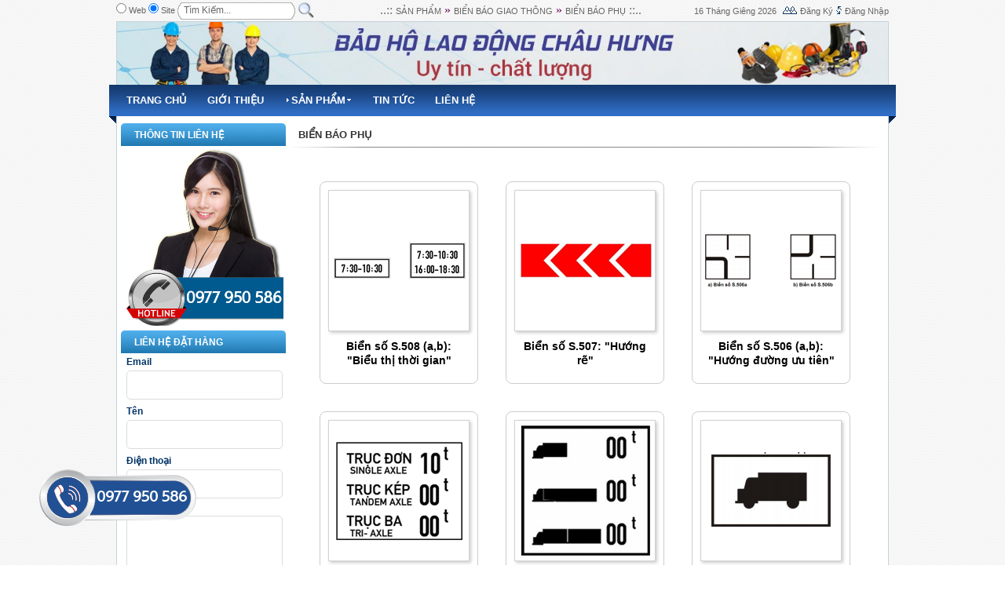

--- FILE ---
content_type: text/html; charset=utf-8
request_url: http://www.thietbigiaothong24h.com/san_pham/bien_bao_giao_thong/bien_bao_phu
body_size: 28232
content:
<!DOCTYPE HTML PUBLIC "-//W3C//DTD HTML 4.0 Transitional//EN">
<html  lang="vi-VN">
<head id="Head">
<!--**********************************************************************************-->
<!-- Eportal� - http://www.eportal.com.vn                                             -->
<!--**********************************************************************************-->
<meta id="MetaDescription" name="DESCRIPTION" content="THIẾT BỊ GIAO THÔNG 24H - 821 Quang Trung, Hà Đông, TP.Hà Nội - Hotline: 0977 950 586" /><meta id="MetaKeywords" name="KEYWORDS" content="Cọc tiêu phản quang, Biển báo giao thông, Thiết bị giao thông giá chất lượng tốt, Kinh nghiệm chọn gờ giảm tốc, Đinh đường có tác dụng gì, Thanh ốp tường giao thông dùng làm gì,Eportal" /><meta id="MetaCopyright" name="COPYRIGHT" content="Copyright by Thietbigiaothong24h.com" /><meta id="MetaGenerator" name="GENERATOR" content="Eportal" /><meta id="MetaAuthor" name="AUTHOR" content="Cọc tiêu phản quang, Biển báo giao thông, Thiết bị giao thông giá chất lượng tốt, Kinh nghiệm chọn gờ giảm tốc, Đinh đường có tá" /><meta name="RESOURCE-TYPE" content="DOCUMENT" /><meta name="DISTRIBUTION" content="GLOBAL" /><meta name="ROBOTS" content="INDEX, FOLLOW" /><meta name="REVISIT-AFTER" content="1 DAYS" /><meta name="RATING" content="GENERAL" /><meta http-equiv="PAGE-ENTER" content="RevealTrans(Duration=0,Transition=1)" /><style id="StylePlaceholder" type="text/css"></style><link id="_Portals__default_" rel="stylesheet" type="text/css" href="/Portals/_default/default.css" /><link id="_Portals__default_Skins_E001_" rel="stylesheet" type="text/css" href="/Portals/_default/Skins/E001/skin.css" /><link id="_Portals__default_Containers_A002_" rel="stylesheet" type="text/css" href="/Portals/_default/Containers/A002/container.css" /><link id="_Portals__default_Containers_A101_" rel="stylesheet" type="text/css" href="/Portals/_default/Containers/A101/container.css" /><link id="_Portals_27907_" rel="stylesheet" type="text/css" href="/Portals/27907/portal.css" />	<link id="CISS_module_571292" rel="stylesheet" type="text/css" href="/DesktopModules/CISS.SideMenu/Styles/V_D020/V_D020.css" /><meta http-equiv="Content-Type" content="text/html; charset=UTF-8" />
    
    <script src="/js/jquery-1.8.3.js" type="text/javascript"></script>
	<script src="/js/beautify-css.min.js" type="text/javascript"></script>
    <script src="/js/beautify-html.min.js" type="text/javascript"></script>
    
    <script src="/js/jquery.js" type="text/javascript"></script>
    <script src="/js/jquery.lightbox-0.5.js" type="text/javascript"></script>
    <link rel="stylesheet" type="text/css" href="../../css/jquery.lightbox-0.5.css" media="screen" />
   
    <script type="text/javascript">
	    $LightBox=jQuery.noConflict();
        $LightBox(function() {
        $LightBox('a[@rel*=lightbox]').lightBox();
    });
    </script>
    <script type="text/javascript">
	$(document).ready(function(){
	window.scrollTo(($(document).width()-$(window).width())/2,0);
	});
</script>
<link type="image/x-icon" rel="icon" href="/Portals/27907/favicon.ico" /><link id="_Store_Portals_27907" rel="stylesheet" type="text/css" href="/DesktopModules/Store/Templates/template.css" /><title>
	Cọc tiêu phản quang, Biển báo giao thông, Thiết bị giao thông giá chất lượng tốt, Kinh nghiệm chọn gờ giảm tốc, Đinh đường có tác dụng gì, Thanh ốp tường giao thông dùng làm gì
</title></head>
<body id="Body">
    <script src="/js/tooltip.js" type="text/javascript"></script>
    <noscript></noscript>
    <form name="Form" method="post" action="/san_pham/bien_bao_giao_thong/bien_bao_phu" onsubmit="javascript:return WebForm_OnSubmit();" id="Form" enctype="multipart/form-data" style="height: 100%;">
<div>
<input type="hidden" name="__EVENTTARGET" id="__EVENTTARGET" value="" />
<input type="hidden" name="__EVENTARGUMENT" id="__EVENTARGUMENT" value="" />

</div>

<script type="text/javascript">
//<![CDATA[
var theForm = document.forms['Form'];
if (!theForm) {
    theForm = document.Form;
}
function __doPostBack(eventTarget, eventArgument) {
    if (!theForm.onsubmit || (theForm.onsubmit() != false)) {
        theForm.__EVENTTARGET.value = eventTarget;
        theForm.__EVENTARGUMENT.value = eventArgument;
        theForm.submit();
    }
}
//]]>
</script>


<script src="/WebResource.axd?d=M98lZz0MjKguZmTESpyzdat91SEIZyqhFO_eQn0t5y7dmPcQ3YIByTU-YMaB1kMAxpKomMmU0PsJYunr0&amp;t=635199271643507698" type="text/javascript"></script>


<script src="/js/dnncore.js" type="text/javascript"></script><script src="/js/dnn.js"></script><script src="/js/dnn.xml.js"></script><script src="/js/dnn.xml.jsparser.js"></script><script src="/js/dnn.dom.positioning.js"></script><script src="/js/dnn.xmlhttp.js"></script><script src="/js/dnn.xmlhttp.jsxmlhttprequest.js"></script><script src="/js/dnn.controls.dnnmenu.js"></script>
<script src="/ScriptResource.axd?d=QS5GUm0Hkp0jCNwzt2TB5un5FcmctM4fagYgAPUp0Pt2do5SvzjG1URF3tYLIoXwONrLxiCN-qveM9rGeP1fx2GEvG6x028jeBnlfJ3-lYBMPCQhGoB3Gbc3DAmIWyBIiiW1hlhz6KnL7ycA0&amp;t=635199271643507698" type="text/javascript"></script>
<script src="/ScriptResource.axd?d=VIjwQYwKtt7YbgVUFTb7864mTXHXv5zZTPatfQtmiJUBUmyFQj2JUGuMguia5IJEdoeuebUWruIh9D6GachblisXc9B9EB3VzrrXwDQYDNqMI9sKYXif1DiWq_U1&amp;t=633252061040000000" type="text/javascript"></script>
<script src="/ScriptResource.axd?d=HiB5sOB_jD8Nx9G97ggTnhD0iwgv8a3EDfvAXrVW3evy5xCM2wkKdnORZGfoqfRpaamVTzh90XAaIY6b-V7qn1g_5aUuy5nPnbsuMqpPh7fyk6b54jCjUyR3j0AWobHZ3M0lfA2&amp;t=633252061040000000" type="text/javascript"></script>
<script type="text/javascript">
//<![CDATA[
function WebForm_OnSubmit() {
if (typeof(ValidatorOnSubmit) == "function" && ValidatorOnSubmit() == false) return false;
return true;
}
//]]>
</script>

        
        

<TABLE class ="pagemaster" border="0" cellspacing="0" cellpadding="0">
	<TR>
		<TD valign="top">
		<TABLE  border="0" cellspacing="0" cellpadding="0" align="center" width ="983">
		
			<TR>
				<TD id="dnn_ControlPanel" valign="top" align="center"></TD>

			</TR>
			<tr style=" height:24px; width:100%;">
				 <td>
					<table border="0" cellspacing="0" cellpadding="0" align="center" width ="100%">
					<tr >
				        <td width="9"><img src="/Portals/_default/Skins/E001/images/spacer.gif" height="9" width="9"></td>
						<td  valign="middle" align="left" nowrap="nowrap">
<style type="text/css">
input
{
    margin: 4 0 0 0;
}
</style>
<script type="text/javascript">
    function Enter(e) {
        if (window.event)
            var key = window.event.keyCode; // IE
        else
            var key = e.which;  // Firefox
        if (key == 13) {
            document.getElementById("cmdLinkSearch").click();
            return false;
        }
    }

    function URL_Search() {
        var url;
        var par_optSite=document.getElementById('dnn_dnnSEARCH_optSite');
        var par_optWeb=document.getElementById('dnn_dnnSEARCH_optWeb');
        if (par_optWeb==null && par_optSite==null)
        {
            document.getElementById('cmdLinkSearch').href = "http://www.google.com/custom?hl=en&client=pub-9770992166002654&sitesearch=" + window.location.hostname + "&q=" + document.getElementById("dnn_dnnSEARCH_txtSearch").value;
        }
        else if (par_optWeb==null && par_optSite!=null)
        {
            document.getElementById('cmdLinkSearch').href = "http://www.google.com/custom?hl=en&client=pub-9770992166002654&sitesearch=" + window.location.hostname + "&q=" + document.getElementById("dnn_dnnSEARCH_txtSearch").value;
        }
        else if (par_optSite==null && par_optWeb!=null)
        {
            document.getElementById('cmdLinkSearch').href = "http://www.google.com/custom?hl=en&client=pub-9770992166002654&sitesearch=&q=" + document.getElementById("dnn_dnnSEARCH_txtSearch").value;
        }
        else
        {
            if (document.getElementById('dnn_dnnSEARCH_optSite').checked) {
                document.getElementById('cmdLinkSearch').href = "http://www.google.com/custom?hl=en&client=pub-9770992166002654&sitesearch=" + window.location.hostname + "&q=" + document.getElementById("dnn_dnnSEARCH_txtSearch").value;
            }
            else {
                document.getElementById('cmdLinkSearch').href = "http://www.google.com/custom?hl=en&client=pub-9770992166002654&sitesearch=&q=" + document.getElementById("dnn_dnnSEARCH_txtSearch").value;
            }
        }
    }
</script>

<span class="blacktext" title="Tìm Kiếm Google"><input id="dnn_dnnSEARCH_optWeb" type="radio" name="dnn$dnnSEARCH$Search" value="optWeb" checked="checked" /><label for="dnn_dnnSEARCH_optWeb"> Web </label></span><span class="blacktext" title="Tìm Kiếm Site"><input id="dnn_dnnSEARCH_optSite" type="radio" name="dnn$dnnSEARCH$Search" value="optSite" checked="checked" /><label for="dnn_dnnSEARCH_optSite"> Site </label></span>
<div style="background:url(/images/bg_search.png); width:150px; height:26px; display:inline-block; *display:inline;" align="center">
    <input name="dnn$dnnSEARCH$txtSearch" type="text" value="Tìm Kiếm..." maxlength="255" size="18" id="dnn_dnnSEARCH_txtSearch" class="NormalTextBox" onkeypress="return Enter(event);" onclick="if(this.value=='Tìm Kiếm...')this.value=''" onblur="if(this.value=='')this.value='Tìm Kiếm...'" style="color:#666666;border-width:0px;" />
</div>
<a id="cmdLinkSearch" target=_blank href="#" onclick="URL_Search();"><img alt="" border=0px width="20px" height="20px" style="vertical-align:text-top;" src=/images/icon_search.png /></a>



&nbsp;</td>
						<td width="100%" align="center" valign="middle">&nbsp; &nbsp;<span style=" color:#6C6E6A;">..::&nbsp;</span><span style=" color:#6A0058;"><span id="dnn_dnnBREADCRUMB_lblBreadCrumb"><a href="http://www.thietbigiaothong24h.com/san_pham" class="blacktext">SẢN PHẨM</a> » <a href="http://www.thietbigiaothong24h.com/san_pham/bien_bao_giao_thong" class="blacktext">BIỂN BÁO GIAO THÔNG</a> » <a href="http://www.thietbigiaothong24h.com/san_pham/bien_bao_giao_thong/bien_bao_phu" class="blacktext">BIỂN BÁO PHỤ</a></span>
</span><span style=" color:#6C6E6A;">::..</span></td>
						<td nowrap style="vertical-align:middle";  align="right">&nbsp;<span id="dnn_dnnCURRENTDATE_lblDate" class="blacktext">16 Tháng Giêng 2026</span>
&nbsp;<img src="/Portals/_default/Skins/E001/images/Register.gif" height="10" width="18">&nbsp;<a id="dnn_dnnUSER_cmdRegister" class="blacktext" href="javascript:__doPostBack('dnn$dnnUSER$cmdRegister','')">Đăng Ký</a>&nbsp;<img src="/Portals/_default/Skins/E001/images/Login.gif" height="10" width="7"><span >&nbsp;<a id="dnn_dnnLOGIN_cmdLogin" class="blacktext" href="javascript:__doPostBack('dnn$dnnLOGIN$cmdLogin','')">Đăng Nhập</a></span></td>
						<td id="dnn_ExtraPane" class="extrapane DNNEmptyPane" nowrap="nowrap" align="left" valign="top"></td>

				        <td><img src="/Portals/_default/Skins/E001/images/spacer.gif" height="9" width="9"></td>
					</tr>
					</table>
				</td>
				
			</tr>
			<tr>
				<td valign="top">
					<table class ="skinmaster" border="0" cellspacing="0" cellpadding="0" align="center" width ="100%">
					<tr>
						<td  width="9"></td>
						<td  valign="top" bgcolor="#ffffff" >
							<table background="/Portals/_default/Skins/E001/images/sky.png" style=" background-position:top; background-repeat:repeat-x; border-left: 1px solid #C5D1D9; border-right: 1px solid #C5D1D9; border-top: 1px solid #C5D1D9" border="0" cellspacing="0" cellpadding="0" align="center" width ="100%">
							<tr>
								<td><a id="dnn_dnnLOGO_hypLogo" title="Cọc tiêu phản quang, Biển báo giao thông, Thiết bị giao thông giá chất lượng tốt, Kinh nghiệm chọn gờ giảm tốc, Đinh đường có tá" href="http://www.thietbigiaothong24h.com/Default.aspx"></a></td>
								<td id="dnn_BannerPane" class="bannerpane" valign="top" align="center" width="100%"><a name="571299"></a><span id="dnn_ctr571299_ContentPane" align="left" style="text-align:left;"><!-- Start_Module_571299 --><div id="dnn_ctr571299_ModuleContent">
	<div id="dnn_ctr571299_HtmlModule_HtmlModule_lblContent" class="Normal">
	<div class='bodydesktop'><div style="text-align: center; line-height: 2;"><a href="/"><img alt="BHLĐ Châu Hưng chuyên thiết bị giao thông,bồn rửa mắt khẩn cấp giá rẻ" src="/Portals/27907/trang%20chu/banner_top.JPG" style="width: 982px; height: 80px; border-width: 0px; border-style: solid;" /></a></div>
<!-- Global site tag (gtag.js) - Google Analytics --><script async src="https://www.googletagmanager.com/gtag/js?id=UA-153522454-26"></script><script>
  window.dataLayer = window.dataLayer || [];
  function gtag(){dataLayer.push(arguments);}
  gtag('js', new Date());

  gtag('config', 'UA-153522454-26');
</script>
<meta content="//www.thietbigiaothong24h.com/Portals/27907/logo/logo-bhld-baoan.jpg" property="og:image" /></div><div class='bodymobile'><div style="text-align: center; line-height: 2;"><a href="/"><img alt="BHLĐ Châu Hưng chuyên thiết bị giao thông,bồn rửa mắt khẩn cấp giá rẻ" src="/Portals/27907/trang%20chu/banner_top.JPG" style="width: 100%; height: 80px; border-width: 0px; border-style: solid;" /></a></div>
</div>
</div>



<!-- End_Module_571299 -->
</div></span>
</td>

							</tr>
					        </table>						
					    </td>
						<td width="9"></td>
					</tr>
					<tr >
						<td background="/Portals/_default/Skins/E001/images/nav.png" width="9"></td>
						<td valign="top" >
							<table background="/Portals/_default/Skins/E001/images/nav.png"  border="0" cellspacing="0" cellpadding="0" height="40px" align="center" width ="100%">
							<tr>
								<td valign="middle" nowrap="nowrap" align="left" width="100%"><span><span width="100%" class="main_dnnmenu_item" name="dnn$dnnNAV$ctldnnNAV" id="dnn_dnnNAV_ctldnnNAV" orient="0" sysimgpath="/images/" rarrowimg="/images/menu_down.gif" carrowimg="/images/breadcrumb.gif" css="main_dnnmenu_item" csshover="main_dnnmenu_itemhover" mbcss="main_dnnmenu_bar" mcss="main_dnnmenu_submenu" cssicon="main_dnnmenu_icon" postback="__doPostBack('dnn$dnnNAV$ctldnnNAV','[NODEID]Click')" callback="dnn.xmlhttp.doCallBack('ctldnnNAV dnn_dnnNAV_ctldnnNAV','[NODEXML]',this.callBackSuccess,oMNode,this.callBackFail,this.callBackStatus,null,null,0);"></span></span></td>
							</tr>
							</table>						</td>
						<td background="/Portals/_default/Skins/E001/images/nav.png"></td>
					</tr>
				    <tr>
						<td valign="top" background="/Portals/_default/Skins/E001/images/corners.png" style="background-position: left top; background-repeat:no-repeat; " ><img src="/Portals/_default/Skins/E001/images/spacer.gif" height="9" width="9"></td>
						<td bgcolor="#ffffff" valign="top" style="border-left: 1px solid #C5D1D9; border-right: 1px solid #C5D1D9;">
							<table width=100% border=0 cellpadding=0 cellspacing=0>
							<tr>
						       <td id="dnn_TopPane" width="100%" class="toppane DNNEmptyPane" valign="top"></td>

							</tr>
					        </table>						
					  </td>
						<td valign="top" background="/Portals/_default/Skins/E001/images/corners.png" style="background-position: right top; background-repeat:no-repeat; "><img src="/Portals/_default/Skins/E001/images/spacer.gif" height="9" width="9"></td>
					</tr>
				    <tr>
						<td></td>
					  <td bgcolor="#ffffff" valign="top" >
							<table style="border-left: 1px solid #C5D1D9; border-right: 1px solid #C5D1D9;" width=100% border=0 cellpadding=0 cellspacing=0>
							<tr>
								<td id="dnn_LeftPane" class="leftpane" valign="top" align="center"><a name="571316"></a>


	<table width="100%" cellSpacing="0" cellPadding="0" align="center" border="0">
	<tr>
		<td>
			<TABLE width="100%" cellSpacing="0"   cellPadding="0" align="center" border="0">
			<TR>
				<TD>
					<table width="100%"  height="29" border="0" cellspacing="0" cellpadding="0">
					<tr>
						<td background="/Portals/_default/Containers/A002/title_menu_left.png" width="5"><img src="/Portals/_default/Containers/A002/spacer.gif" width="5" height="1"></TD>
						<td background="/Portals/_default/Containers/A002/title_menu_center.jpg"></TD>
						<TD nowrap background="/Portals/_default/Containers/A002/title_menu_center.jpg"></TD>
						<TD nowrap background="/Portals/_default/Containers/A002/title_menu_center.jpg" style="vertical-align:middle" align="left" width="100%">&nbsp;&nbsp;&nbsp;<span id="dnn_ctr571316_dnnTITLE_lblTitle" class="containerA002_text">THÔNG TIN LIÊN HỆ</span>


</TD>
						<TD nowrap align="right" background="/Portals/_default/Containers/A002/title_menu_center.jpg"   ></TD>
						<td  width="5"><img  src="/Portals/_default/Containers/A002/title_menu_right.png" width="5" height="29"></TD>
					</tr>
					</table>
				</TD>
			</TR>
			<tr>
				<td valign="top">
					<table style="padding-left:3px;" width="100%" border="0" cellspacing="0" cellpadding="0">
					<tr>
						<TD id="dnn_ctr571316_ContentPane" align="left" style="text-align:left;"><!-- Start_Module_571316 --><div id="dnn_ctr571316_ModuleContent">
	<div id="dnn_ctr571316_HtmlModule_HtmlModule_lblContent" class="Normal">
	<div style="text-align: center; line-height: 2;"><img alt="BHLĐ Châu Hưng chuyên thiết bị giao thông,bồn rửa mắt khẩn cấp giá rẻ" src="/Portals/27907/hotline-131-.jpg" style="width: 200px; border-width: 0px; border-style: solid; height: 229px;" /></div>

</div>



<!-- End_Module_571316 -->
</div></TD>

					</tr>
					</table>
				</td>
			</tr>
			</TABLE>
		</td>
	</tr>
	<TR>
		<TD style="vertical-align:middle">
			<TABLE width="100%" border="0" cellpadding="0" cellspacing="0">
				<TR>
					<TD align="left" valign="middle" nowrap></TD>
					<TD align="right" valign="middle" nowrap></TD>
				</TR>
			</TABLE>
		</TD>
	</TR>
	<tr>
		<td><img src="/Portals/_default/Containers/A002/spacer.gif" height="6" width="1" border="0"></td>
  	</tr>
	</table>


<a name="571318"></a>


	<table width="100%" cellSpacing="0" cellPadding="0" align="center" border="0">
	<tr>
		<td>
			<TABLE width="100%" cellSpacing="0"   cellPadding="0" align="center" border="0">
			<TR>
				<TD>
					<table width="100%"  height="29" border="0" cellspacing="0" cellpadding="0">
					<tr>
						<td background="/Portals/_default/Containers/A002/title_menu_left.png" width="5"><img src="/Portals/_default/Containers/A002/spacer.gif" width="5" height="1"></TD>
						<td background="/Portals/_default/Containers/A002/title_menu_center.jpg"></TD>
						<TD nowrap background="/Portals/_default/Containers/A002/title_menu_center.jpg"></TD>
						<TD nowrap background="/Portals/_default/Containers/A002/title_menu_center.jpg" style="vertical-align:middle" align="left" width="100%">&nbsp;&nbsp;&nbsp;<span id="dnn_ctr571318_dnnTITLE_lblTitle" class="containerA002_text">LIÊN HỆ ĐẶT HÀNG</span>


</TD>
						<TD nowrap align="right" background="/Portals/_default/Containers/A002/title_menu_center.jpg"   ></TD>
						<td  width="5"><img  src="/Portals/_default/Containers/A002/title_menu_right.png" width="5" height="29"></TD>
					</tr>
					</table>
				</TD>
			</TR>
			<tr>
				<td valign="top">
					<table style="padding-left:3px;" width="100%" border="0" cellspacing="0" cellpadding="0">
					<tr>
						<TD id="dnn_ctr571318_ContentPane" align="left" style="text-align:left;"><!-- Start_Module_571318 --><div id="dnn_ctr571318_ModuleContent">
	<div id="dnn_ctr571318_Feedback_pnlFeedbackFormFields" align="center">
		
<table cellspacing="0" cellpadding="4" border="0" summary="Feedback Design Table">
	<tr valign="top">
		<td class="SubHead" style="white-space:nowrap;">
			<span id="dnn_ctr571318_Feedback_plEmail" suffix=":">Email</span><br>
			<input name="dnn$ctr571318$Feedback$txtEmail" type="text" maxlength="100" size="35" id="dnn_ctr571318_Feedback_txtEmail" class="custom-textbox" style="width:100%;" />
			<span id="dnn_ctr571318_Feedback_valEmail1" class="NormalRed" style="color:Red;display:none;"><br>Thông tin được yêu cầu.</span>
			<span id="dnn_ctr571318_Feedback_valEmail2" class="NormalRed" style="color:Red;display:none;"><br>Địa chỉ Email phải hợp lệ.</span>

		</td>
	</tr>
	<tr valign="top">
		<td class="SubHead">
			<span id="dnn_ctr571318_Feedback_plName" suffix=":">Tên</span><br>
			<input name="dnn$ctr571318$Feedback$txtName" type="text" maxlength="100" size="35" id="dnn_ctr571318_Feedback_txtName" class="custom-textbox" style="width:100%;" />
			<span id="dnn_ctr571318_Feedback_valName" class="NormalRed" style="color:Red;display:none;"><br\>Yêu cầu nhập Tên.</span>
		
		</td>
	</tr>
	
	<tr id="dnn_ctr571318_Feedback_trSubject2" valign="top">
			<td class="SubHead">
			<span id="dnn_ctr571318_Feedback_plSubject2" suffix=":">Điện thoại</span><br>
			<input name="dnn$ctr571318$Feedback$txtSubject" type="text" maxlength="100" size="35" id="dnn_ctr571318_Feedback_txtSubject" class="custom-textbox" style="width:100%;" />
		</td>
		</tr>
		
	
	<tr valign="top">
		<td class="SubHead">
			<span id="dnn_ctr571318_Feedback_plBody" suffix=":">Tin nhắn</span><br>
			<textarea name="dnn$ctr571318$Feedback$txtBody" rows="10" cols="35" id="dnn_ctr571318_Feedback_txtBody" class="custom-textbox" style="width:100%;"></textarea>
			<span id="dnn_ctr571318_Feedback_rfvBody" class="NormalRed" style="color:Red;display:none;"><br/>Bạn phải nhập 1 tin nhắn.</span>
		
		</td>
	</tr>
	
	
	
	<tr valign="top">
		<td align="center">
			<a id="dnn_ctr571318_Feedback_cmdSend" class="button white medium" href="javascript:WebForm_DoPostBackWithOptions(new WebForm_PostBackOptions(&quot;dnn$ctr571318$Feedback$cmdSend&quot;, &quot;&quot;, true, &quot;FeedbackForm&quot;, &quot;&quot;, false, true))">Gửi thông tin</a>
		</td>
	</tr>
</table>

	</div>

<table cellspacing="0" cellpadding="4" border="0" summary="Feedback Submit Table" width="100%">
	<tr valign="top">
		<td align="center" colspan="2">
			<span id="dnn_ctr571318_Feedback_lblMessage" class="NormalRed" style="text-align: justify; line-height: 2;"></span><br />
			
			&nbsp;
		</td>
	</tr>
</table><!-- End_Module_571318 -->
</div></TD>

					</tr>
					</table>
				</td>
			</tr>
			</TABLE>
		</td>
	</tr>
	<TR>
		<TD style="vertical-align:middle">
			<TABLE width="100%" border="0" cellpadding="0" cellspacing="0">
				<TR>
					<TD align="left" valign="middle" nowrap></TD>
					<TD align="right" valign="middle" nowrap></TD>
				</TR>
			</TABLE>
		</TD>
	</TR>
	<tr>
		<td><img src="/Portals/_default/Containers/A002/spacer.gif" height="6" width="1" border="0"></td>
  	</tr>
	</table>


<a name="571292"></a>


	<table width="100%" cellSpacing="0" cellPadding="0" align="center" border="0">
	<tr>
		<td>
			<TABLE width="100%" cellSpacing="0"   cellPadding="0" align="center" border="0">
			<TR>
				<TD>
					<table width="100%"  height="29" border="0" cellspacing="0" cellpadding="0">
					<tr>
						<td background="/Portals/_default/Containers/A002/title_menu_left.png" width="5"><img src="/Portals/_default/Containers/A002/spacer.gif" width="5" height="1"></TD>
						<td background="/Portals/_default/Containers/A002/title_menu_center.jpg"></TD>
						<TD nowrap background="/Portals/_default/Containers/A002/title_menu_center.jpg"></TD>
						<TD nowrap background="/Portals/_default/Containers/A002/title_menu_center.jpg" style="vertical-align:middle" align="left" width="100%">&nbsp;&nbsp;&nbsp;<span id="dnn_ctr571292_dnnTITLE_lblTitle" class="containerA002_text">DANH MỤC SẢN PHẨM</span>


</TD>
						<TD nowrap align="right" background="/Portals/_default/Containers/A002/title_menu_center.jpg"   ></TD>
						<td  width="5"><img  src="/Portals/_default/Containers/A002/title_menu_right.png" width="5" height="29"></TD>
					</tr>
					</table>
				</TD>
			</TR>
			<tr>
				<td valign="top">
					<table style="padding-left:3px;" width="100%" border="0" cellspacing="0" cellpadding="0">
					<tr>
						<TD id="dnn_ctr571292_ContentPane" align="left" style="text-align:left;"><!-- Start_Module_571292 --><div id="dnn_ctr571292_ModuleContent">
	<!-- Menu generated by Navigation Suite for DotNetNuke , www.dnn360.net --><!--[if gte IE 5]><link href="/DesktopModules/CISS.SideMenu/Styles/V_D020/aa_ie.css" type="text/css" rel="stylesheet"  /><![endif]--><script type="text/javascript" >
document.addEventListener('DOMContentLoaded', () => {
document.querySelectorAll('#V_D020 > ul > li').forEach(li => {
  const rect = li.getBoundingClientRect(); /* lấy vị trí menu cha*/
  const screenWidth = window.innerWidth;

  /* Nếu menu nằm bên phải màn hình (gần cạnh phải hơn giữa)*/
  if (rect.right > screenWidth * 0.75) {
    li.classList.add('submenu-left'); /* submenu mở sang trái*/
  } else {
    li.classList.add('submenu-right'); /* submenu mở sang phải*/
  }
});
});
var userAgent = navigator.userAgent.toLowerCase();
 
if (document.getElementById) {
    init = function() {
	/* fixHeights on home page colored blocks */
        fixHeights = function() {
            var maxHeight = 0;
            var tmpHeight,i;
            for(i=0; i < arguments.length; i++) {
                tmpHeight = document.getElementById(arguments[i]).offsetHeight;
                if (maxHeight < tmpHeight) maxHeight = tmpHeight;
	    }
            for(i=0; i < arguments.length; i++) {
                document.getElementById(arguments[i]).style.height = maxHeight + "px";
            }
        }
        fixHeights("V_D020");
    
	/* implement script-based flyouts for IE only */
        if(userAgent.indexOf("msie") > -1) {

	    /* we can skip Opera masquerading as IE */
            if(userAgent.indexOf("opera") == -1) {


               var navs571292 = new Array("V_D020571292");
      for(var j=0; j<navs571292.length;j++) {
       var sfEls = document.getElementById(navs571292[j]).getElementsByTagName("LI");

					for (var i=0; i<sfEls.length; i++) {
                            sfEls[i].onmouseover=function() {
                            this.className+=" sfhover";
                        }
                        sfEls[i].onmouseout=function() {
                            this.className=this.className.replace(new RegExp(" sfhover\\b"), "");
                        }
                    }
                }
            }
       }
    }
}

/* load init for browsers that support attachEvent, including IE and Opera */
if (window.attachEvent) { 
    window.attachEvent("onload", init); 
} 
/* otherwise, load only for known browsers that need the fixes */
else if (userAgent.indexOf("firefox/1.5" > -1) ) {
    window.onload=init;
}
</script><div id="V_D020" ><ul id="V_D020571292"><li id="noarrow"><a href="http://www.thietbigiaothong24h.com/san_pham/coc_tieu_phan_quang">CỌC TIÊU PHẢN QUANG</a></li><li id="noarrow"><a href="http://www.thietbigiaothong24h.com/san_pham/cuon_rao_canh_bao_cap">CUÔN RÀO - CẢNH BÁO CÁP</a></li><li><a href="http://www.thietbigiaothong24h.com/san_pham/den_tin_hieu">ĐÈN TÍN HIỆU</a><ul><li id="submenu"><a href="http://www.thietbigiaothong24h.com/san_pham/den_tin_hieu/den_canh_bao">ĐÈN CẢNH BÁO</a></li><li id="submenu"><a href="http://www.thietbigiaothong24h.com/san_pham/den_tin_hieu/gay_chi_huy">GẬY CHỈ HUY</a></li></ul></li><li id="secondnav"><a href="http://www.thietbigiaothong24h.com/san_pham/bien_bao_giao_thong">BIỂN BÁO GIAO THÔNG</a></li><li id="thirdnav1"><a href="http://www.thietbigiaothong24h.com/san_pham/bien_bao_giao_thong/bien_bao_cam">BIỂN BÁO CẤM</a></li><li id="thirdnav1"><a href="http://www.thietbigiaothong24h.com/san_pham/bien_bao_giao_thong/bien_canh_bao_nguy_hiem">BIỂN CẢNH BÁO NGUY HIỂM</a></li><li id="thirdnav1"><a href="http://www.thietbigiaothong24h.com/san_pham/bien_bao_giao_thong/bien_hieu_lenh">BIỂN HIỆU LỆNH</a></li><li id="thirdnav1"><a href="http://www.thietbigiaothong24h.com/san_pham/bien_bao_giao_thong/bien_chi_dan">BIỂN CHỈ DẪN</a></li><li id="selectednav"><a href="http://www.thietbigiaothong24h.com/san_pham/bien_bao_giao_thong/bien_bao_phu" class="level1">BIỂN BÁO PHỤ</a></li><li id="noarrow"><a href="http://www.thietbigiaothong24h.com/san_pham/cuon_dan_than_xe">CUỘN DÁN THÂN XE</a></li><li id="noarrow"><a href="http://www.thietbigiaothong24h.com/san_pham/guong_cau">GƯƠNG CẦU</a></li><li id="noarrow"><a href="http://www.thietbigiaothong24h.com/san_pham/thanh_op_tuong">THANH ỐP TƯỜNG</a></li><li id="noarrow"><a href="http://www.thietbigiaothong24h.com/san_pham/chan_lui_xe">CHẶN LÙI XE</a></li><li id="noarrow"><a href="http://www.thietbigiaothong24h.com/san_pham/go_giam_toc">GỜ GIẢM TỐC</a></li><li id="noarrow"><a href="http://www.thietbigiaothong24h.com/san_pham/dinh_duong">ĐINH ĐƯỜNG</a></li><li id="noarrow"><a href="http://www.thietbigiaothong24h.com/san_pham/bien_bao_cong_truong">BIỂN BÁO CÔNG TRƯỜNG</a></li><li id="noarrow"><a href="http://www.thietbigiaothong24h.com/san_pham/bien_bao_an_toan_dien">BIỂN BÁO AN TOÀN ĐIỆN</a></li><li id="noarrow"><a href="http://www.thietbigiaothong24h.com/san_pham/ao_phan_quang">ÁO PHẢN QUANG</a></li><li id="noarrow"><a href="http://www.thietbigiaothong24h.com/san_pham/bon_rua_mat_khan_cap">BỒN RỬA MẮT KHẨN CẤP</a></li><li id="noarrow"><a href="http://www.thietbigiaothong24h.com/san_pham/ao_mua_csgt">ÁO MƯA CSGT</a></li></ul></div><!-- End_Module_571292 -->
</div></TD>

					</tr>
					</table>
				</td>
			</tr>
			</TABLE>
		</td>
	</tr>
	<TR>
		<TD style="vertical-align:middle">
			<TABLE width="100%" border="0" cellpadding="0" cellspacing="0">
				<TR>
					<TD align="left" valign="middle" nowrap></TD>
					<TD align="right" valign="middle" nowrap></TD>
				</TR>
			</TABLE>
		</TD>
	</TR>
	<tr>
		<td><img src="/Portals/_default/Containers/A002/spacer.gif" height="6" width="1" border="0"></td>
  	</tr>
	</table>


</td>

								<td id="dnn_ContentPane" class="contentpane" valign="top" align="center"><a name="571310"></a><span id="dnn_ctr571310_ContentPane" align="left" style="text-align:left;"><!-- Start_Module_571310 --><div id="dnn_ctr571310_ModuleContent">
	<div id="dnn_ctr571310_HtmlModule_HtmlModule_lblContent" class="Normal">
	<div class='bodydesktop'><a href="tel:0977950586" rel="friend" style="position:fixed;left:50px;bottom:50px;z-index:9999"><img src="/Portals/27907/131sv_7F5CGAD1EB6HZ_1.png" style="border-width: 0px; width: 200px; height: 72px;" /> </a> <noscript><iframe src="https://www.googletagmanager.com/ns.html?id=GTM-MZ43JC4"
height="0" width="0" style="display:none;visibility:hidden"></iframe></noscript></div><div class='bodymobile'><div class="banner_bottom " style="z-index:1000;">
<table bgcolor="WHITE" cellpadding="0" cellspacing="0" class="BODYMOBILE" style="width:100%; BORDER-TOP:2PX SOLID BLACK;">
<tbody>
<tr>
<td style="width: 327px; line-height: 2; text-align: center; height: 10px;">
<p></p>
</td>
<td style="width: 327px; line-height: 2; text-align: center;">
<p></p>
</td>
<td style="line-height: 2; text-align: center;">
<p></p>
</td>
</tr>
<tr>
<td style="width: 245px; line-height: 2; text-align: center;">
<p><span style="font-size:12px!IMPORTANT;"><a href="TEL: 0977950586" rel="friend" style="text-decoration:none;color:inherit;"><span style="font-size:26px!IMPORTANT;">GỌI ĐIỆN<br />
<img alt="" src="/Portals/27907/icon/2-icon-1.png" style="width: 55px; height: 60px; border-width: 0px; border-style: solid;" /></span></a></span></p>
</td>
<td style="width: 246px; line-height: 2; text-align: center;">
<p><span style="font-size:12px;"><a href="SMS:0977950586" rel="friend" style="text-decoration:none;color:inherit;"><span style="font-size:26px!IMPORTANT;">NHẮN TIN<br />
<img alt="" src="/Portals/27907/icon/2-icon-2.png" style="text-align: center; width: 67px; height: 60px; border-width: 0px; border-style: solid;" /></span></a></span></p>
</td>
<td style="line-height: 2; text-align: center;">
<p><span style="font-size:12px;"><a href="http://zalo.me/0977950586" id="chatzalo" rel="friend" style="text-decoration:none;color:inherit;" title="zalo"><span style="font-size:26px!IMPORTANT;">CHAT ZALO<br />
<img alt="" src="/Portals/27907/icon/2-icon-3.png" style="text-align: center; width: 111px; height: 60px; border-width: 0px; border-style: solid;" /></span></a></span></p>
</td>
</tr>
<tr>
<td style="width: 245px; line-height: 2; text-align: center; height: 10px;"></td>
<td style="width: 246px; line-height: 2; text-align: center;"></td>
<td style="line-height: 2; text-align: center;"></td>
</tr>
</tbody>
</table>
</div>
<div style="text-align: center; line-height: 2;">
<style type="text/css">.banner_bottom { position: fixed; BOTTOM: 0px; LEFT:0; width:100%;} 
    * html .banner_bottom  /*IE6 position fixed Bottom*/ {POSITION: absolute; TOP: expression(eval (document.body.scrollTop document.body.clientHeight-this.offsetHeight-(parseInt(this.currentStyle.marginTop,10)||0)-(parseInt(this.currentStyle.marginBottom,10)||0))); LEFT: expression(eval (document.body.scrollLeft (document.body.clientWidth-this.offsetWidth)/2-(parseInt(this.currentStyle.marginLeft,10)||0)-(parseInt(this.currentStyle.marginRight,10)||0)))
</style>
</div>
<div class="banner_bottom" style="z-index:1000;">
<style type="text/css">.banner_bottom { position: fixed; BOTTOM: 0px; LEFT:0; width:100%;} 
    * html .banner_bottom  /*IE6 position fixed Bottom*/ {POSITION: absolute; TOP: expression(eval (document.body.scrollTop document.body.clientHeight-this.offsetHeight-(parseInt(this.currentStyle.marginTop,10)||0)-(parseInt(this.currentStyle.marginBottom,10)||0))); LEFT: expression(eval (document.body.scrollLeft (document.body.clientWidth-this.offsetWidth)/2-(parseInt(this.currentStyle.marginLeft,10)||0)-(parseInt(this.currentStyle.marginRight,10)||0)))
</style>
</div>
</div>
</div>



<!-- End_Module_571310 -->
</div></span>
<a name="572218"></a>

	<table border="0" width="100%" cellSpacing="0" cellPadding="0" >
	<TR>
		<TD>
			<TABLE width="100%" class="containerA101" border="0" height="30" cellpadding="0" cellspacing="0" bgcolor="#FFFFFF">
			<TR>
				<td><img src="/Portals/_default/Containers/A101/spacer.gif" width="10" ></td>
				<td></TD>
				<TD nowrap></TD>
				<TD nowrap style="vertical-align:middle;font-weight:bold " align="left" ><font color="#343434"><span id="dnn_ctr572218_dnnTITLE_lblTitle" class="containerA101_text">BIỂN BÁO PHỤ</span>


</font></TD>
				<TD nowrap align="right" width="100%" ></TD>
				<td><img src="/Portals/_default/Containers/A101/spacer.gif" width="10" ></td>
			</TR>
			</TABLE>
		</TD>
	</TR>
	<tr>
		<td>
			<table width="100%" border="0" cellpadding="0" cellspacing="0">
				<tr height="1">
					<td align="left"><img src="/Portals/_default/Containers/A101/4.1.gif"></td>
					<td nowrap="nowrap" background="/Portals/_default/Containers/A101/4.2.gif" width="100%"><img src="/Portals/_default/Containers/A101/spacer.gif" height="1"></td>
					<td nowrap="nowrap" align="right"><img src="/Portals/_default/Containers/A101/4.3.gif" ></td>
				</tr>
			</table>

		</td>
	</tr>
	<TR >
		<td valign="top">
			<table width="100%" cellSpacing="0" cellPadding="0" border="0" align="center" bgcolor="#FFFFFF">
			<tr>
			    <TD id="dnn_ctr572218_ContentPane" align="left" style="text-align:left;"><!-- Start_Module_572218 --><div id="dnn_ctr572218_ModuleContent">
	<div class="CatalogWrapper"> 
  <br/>
  
  
<script type="text/javascript">

    //** Step Carousel Viewer- (c) Dynamic Drive DHTML code library: http://www.dynamicdrive.com
    //** Script Download/ http://www.dynamicdrive.com/dynamicindex4/stepcarousel.htm
    //** Usage Terms: http://www.dynamicdrive.com/notice.htm
    //** Current version 1.91 (Aug 15th, 11'): See http://www.dynamicdrive.com/dynamicindex4/stepcarouselchangelog.txt for details


    jQuery.noConflict()

    var stepcarousel = {
        ajaxloadingmsg: '<div style="margin: 1em; font-weight: bold"><img src="/Portals/27230/ajaxloadr.gif" style="vertical-align: middle" /> Fetching Content. Please wait...</div>', //customize HTML to show while fetching Ajax content
        defaultbuttonsfade: 0.4, //Fade degree for disabled nav buttons (0=completely transparent, 1=completely opaque)
        configholder: {},

        getCSSValue: function (val) { //Returns either 0 (if val contains 'auto') or val as an integer
            return (val == "auto") ? 0 : parseInt(val)
        },

        getremotepanels: function ($, config) { //function to fetch external page containing the panel DIVs
            config.$belt.html(this.ajaxloadingmsg)
            $.ajax({
                url: config.contenttype[1], //path to external content
                async: true,
                error: function (ajaxrequest) {
                    config.$belt.html('Error fetching content.<br />Server Response: ' + ajaxrequest.responseText)
                },
                success: function (content) {
                    config.$belt.html(content)
                    config.$panels = config.$gallery.find('.' + config.panelclass)
                    stepcarousel.alignpanels($, config)
                }
            })
        },

        getoffset: function (what, offsettype) {
            return (what.offsetParent) ? what[offsettype] + this.getoffset(what.offsetParent, offsettype) : what[offsettype]
        },

        getCookie: function (Name) {
            var re = new RegExp(Name + "=[^;]+", "i"); //construct RE to search for target name/value pair
            if (document.cookie.match(re)) //if cookie found
                return document.cookie.match(re)[0].split("=")[1] //return its value
            return null
        },

        setCookie: function (name, value) {
            document.cookie = name + "=" + value
        },

        fadebuttons: function (config, currentpanel) {
            config.$leftnavbutton.fadeTo('fast', currentpanel == 0 ? this.defaultbuttonsfade : 1)
            config.$rightnavbutton.fadeTo('fast', currentpanel == config.lastvisiblepanel ? this.defaultbuttonsfade : 1)
            if (currentpanel == config.lastvisiblepanel) {
                stepcarousel.stopautostep(config)
            }

        },

        addnavbuttons: function ($, config, currentpanel) {
            config.$leftnavbutton = $('<img id="stepcarouselleft" src="' + config.defaultbuttons.leftnav[0] + '">').css({ opacity: 0.5, zIndex: 50, position: 'absolute', left: config.offsets.left + config.defaultbuttons.leftnav[1] + 'px', top: config.offsets.top + config.defaultbuttons.leftnav[2] + 'px', cursor: 'hand', cursor: 'pointer' }).attr({ title: 'Back ' + config.defaultbuttons.moveby + ' panels' }).appendTo('body')
            config.$rightnavbutton = $('<img id="stepcarouselright" src="' + config.defaultbuttons.rightnav[0] + '">').css({ opacity: 0.5, zIndex: 50, position: 'absolute', left: config.offsets.left + config.$gallery.get(0).offsetWidth + config.defaultbuttons.rightnav[1] + 'px', top: config.offsets.top + config.defaultbuttons.rightnav[2] + 'px', cursor: 'hand', cursor: 'pointer' }).attr({ title: 'Forward ' + config.defaultbuttons.moveby + ' panels' }).appendTo('body')
            config.$leftnavbutton.bind('click', function () { //assign nav button event handlers
                stepcarousel.stepBy(config.galleryid, -config.defaultbuttons.moveby)
            })
            config.$rightnavbutton.bind('click', function () { //assign nav button event handlers
                stepcarousel.stepBy(config.galleryid, config.defaultbuttons.moveby)
            })
            if (config.panelbehavior.wraparound == false) { //if carousel viewer should stop at first or last panel (instead of wrap back or forth)
                this.fadebuttons(config, currentpanel)
            }
            return config.$leftnavbutton.add(config.$rightnavbutton)
        },

        alignpanels: function ($, config) {
            var paneloffset = 0
            config.paneloffsets = [paneloffset] //array to store upper left offset of each panel (1st element=0)
            config.panelwidths = [] //array to store widths of each panel
            config.$panels.each(function (index) { //loop through panels
                var $currentpanel = $(this)
                $currentpanel.css({ float: 'none', position: 'absolute', left: paneloffset + 'px' }) //position panel
                $currentpanel.bind('click', function (e) { return config.onpanelclick(e.target) }) //bind onpanelclick() to onclick event
                paneloffset += stepcarousel.getCSSValue($currentpanel.css('marginRight')) + parseInt($currentpanel.get(0).offsetWidth || $currentpanel.css('width')) //calculate next panel offset
                config.paneloffsets.push(paneloffset) //remember this offset
                config.panelwidths.push(paneloffset - config.paneloffsets[config.paneloffsets.length - 2]) //remember panel width
            })
            config.paneloffsets.pop() //delete last offset (redundant)
            var addpanelwidths = 0
            var lastpanelindex = config.$panels.length - 1
            config.lastvisiblepanel = lastpanelindex
            for (var i = config.$panels.length - 1; i >= 0; i--) {
                addpanelwidths += (i == lastpanelindex ? config.panelwidths[lastpanelindex] : config.paneloffsets[i + 1] - config.paneloffsets[i])
                if (config.gallerywidth > addpanelwidths) {
                    config.lastvisiblepanel = i //calculate index of panel that when in 1st position reveals the very last panel all at once based on gallery width
                }
            }
            config.$belt.css({ width: paneloffset + 'px' }) //Set Belt DIV to total panels' widths
            config.currentpanel = (config.panelbehavior.persist) ? parseInt(this.getCookie(config.galleryid + "persist")) : 0 //determine 1st panel to show by default
            config.currentpanel = (typeof config.currentpanel == "number" && config.currentpanel < config.$panels.length) ? config.currentpanel : 0
            var endpoint = config.paneloffsets[config.currentpanel] + (config.currentpanel == 0 ? 0 : config.beltoffset)
            config.$belt.css({ left: -endpoint + 'px' })
            if (config.defaultbuttons.enable == true) { //if enable default back/forth nav buttons
                var $navbuttons = this.addnavbuttons($, config, config.currentpanel)
                $(window).bind("load resize", function () { //refresh position of nav buttons when page loads/resizes, in case offsets weren't available document.oncontentload
                    config.offsets = { left: stepcarousel.getoffset(config.$gallery.get(0), "offsetLeft"), top: stepcarousel.getoffset(config.$gallery.get(0), "offsetTop") }
                    config.$leftnavbutton.css({ left: config.offsets.left + config.defaultbuttons.leftnav[1] + 'px', top: config.offsets.top + config.defaultbuttons.leftnav[2] + 'px' })
                    config.$rightnavbutton.css({ left: config.offsets.left + config.$gallery.get(0).offsetWidth + config.defaultbuttons.rightnav[1] + 'px', top: config.offsets.top + config.defaultbuttons.rightnav[2] + 'px' })
                })
            }
            if (config.autostep && config.autostep.enable) { //enable auto stepping of Carousel?		
                var $carouselparts = config.$gallery.add(typeof $navbuttons != "undefined" ? $navbuttons : null)
                $carouselparts.bind('click', function () {
                    config.autostep.status = "stopped"
                    stepcarousel.stopautostep(config)
                })
                $carouselparts.hover(function () { //onMouseover
                    stepcarousel.stopautostep(config)
                    config.autostep.hoverstate = "over"
                }, function () { //onMouseout
                    if (config.steptimer && config.autostep.hoverstate == "over" && config.autostep.status != "stopped") {
                        config.steptimer = setInterval(function () { stepcarousel.autorotate(config.galleryid) }, config.autostep.pause)
                        config.autostep.hoverstate = "out"
                    }
                })
                config.steptimer = setInterval(function () { stepcarousel.autorotate(config.galleryid) }, config.autostep.pause) //automatically rotate Carousel Viewer
            } //end enable auto stepping check
            this.createpaginate($, config)
            this.statusreport(config.galleryid)
            config.oninit()
            config.onslideaction(this)
        },

        stepTo: function (galleryid, pindex) { /*User entered pindex starts at 1 for intuitiveness. Internally pindex still starts at 0 */
            var config = stepcarousel.configholder[galleryid]
            if (typeof config == "undefined") {
                //alert("There's an error with your set up of Carousel Viewer \""+galleryid+ "\"!")
                return
            }
            stepcarousel.stopautostep(config)
            var pindex = Math.min(pindex - 1, config.paneloffsets.length - 1)
            var endpoint = config.paneloffsets[pindex] + (pindex == 0 ? 0 : config.beltoffset)
            if (config.panelbehavior.wraparound == false && config.defaultbuttons.enable == true) { //if carousel viewer should stop at first or last panel (instead of wrap back or forth)
                this.fadebuttons(config, pindex)
            }
            config.$belt.animate({ left: -endpoint + 'px' }, config.panelbehavior.speed, function () { config.onslideaction(this) })
            config.currentpanel = pindex
            this.statusreport(galleryid)
        },

        stepBy: function (galleryid, steps, isauto) {
            var config = stepcarousel.configholder[galleryid]
            if (typeof config == "undefined") {
                //alert("There's an error with your set up of Carousel Viewer \""+galleryid+ "\"!")
                return
            }
            if (!isauto) //if stepBy() function isn't called by autorotate() function
                stepcarousel.stopautostep(config)
            var direction = (steps > 0) ? 'forward' : 'back' //If "steps" is negative, that means backwards
            var pindex = config.currentpanel + steps //index of panel to stop at
            if (config.panelbehavior.wraparound == false) { //if carousel viewer should stop at first or last panel (instead of wrap back or forth)
                pindex = (direction == "back" && pindex <= 0) ? 0 : (direction == "forward") ? Math.min(pindex, config.lastvisiblepanel) : pindex
                if (config.defaultbuttons.enable == true) { //if default nav buttons are enabled, fade them in and out depending on if at start or end of carousel
                    stepcarousel.fadebuttons(config, pindex)
                }
            }
            else { //else, for normal stepBy behavior
                if (pindex > config.lastvisiblepanel && direction == "forward") {
                    //if destination pindex is greater than last visible panel, yet we're currently not at the end of the carousel yet
                    pindex = (config.currentpanel < config.lastvisiblepanel) ? config.lastvisiblepanel : 0
                }
                else if (pindex < 0 && direction == "back") {
                    //if destination pindex is less than 0, yet we're currently not at the beginning of the carousel yet
                    pindex = (config.currentpanel > 0) ? 0 : config.lastvisiblepanel /*wrap around left*/
                }
            }
            var endpoint = config.paneloffsets[pindex] + (pindex == 0 ? 0 : config.beltoffset) //left distance for Belt DIV to travel to
            if (config.panelbehavior.wraparound == true && config.panelbehavior.wrapbehavior == "pushpull" && (pindex == 0 && direction == 'forward' || config.currentpanel == 0 && direction == 'back')) { //decide whether to apply "push pull" effect
                config.$belt.animate({ left: -config.paneloffsets[config.currentpanel] - (direction == 'forward' ? 100 : -30) + 'px' }, 'normal', function () {
                    config.$belt.animate({ left: -endpoint + 'px' }, config.panelbehavior.speed, function () { config.onslideaction(this) })
                })
            }
            else
                config.$belt.animate({ left: -endpoint + 'px' }, config.panelbehavior.speed, function () { config.onslideaction(this) })
            config.currentpanel = pindex
            this.statusreport(galleryid)
        },

        autorotate: function (galleryid) {
            var config = stepcarousel.configholder[galleryid]
            config.$belt.stop(true, true)
            this.stepBy(galleryid, config.autostep.moveby, true)
        },

        stopautostep: function (config) {
            clearTimeout(config.steptimer)
        },

        statusreport: function (galleryid) {
            var config = stepcarousel.configholder[galleryid]
            if (config.statusvars.length == 3) { //if 3 status vars defined
                var startpoint = config.currentpanel //index of first visible panel 
                var visiblewidth = 0
                for (var endpoint = startpoint; endpoint < config.paneloffsets.length; endpoint++) { //index (endpoint) of last visible panel
                    visiblewidth += config.panelwidths[endpoint]
                    if (visiblewidth > config.gallerywidth) {
                        break
                    }
                }
                startpoint += 1 //format startpoint for user friendiness
                endpoint = (endpoint + 1 == startpoint) ? startpoint : endpoint //If only one image visible on the screen and partially hidden, set endpoint to startpoint
                var valuearray = [startpoint, endpoint, config.panelwidths.length]
                for (var i = 0; i < config.statusvars.length; i++) {
                    window[config.statusvars[i]] = valuearray[i] //Define variable (with user specified name) and set to one of the status values
                    config.$statusobjs[i].text(valuearray[i] + " ") //Populate element on page with ID="user specified name" with one of the status values
                }
            }
            stepcarousel.selectpaginate(jQuery, galleryid)
        },

        createpaginate: function ($, config) {
            if (config.$paginatediv.length == 1) {
                var $templateimg = config.$paginatediv.find('img["data-over"]:eq(0)') //reference first matching image on page
                var controlpoints = [], controlsrc = [], imgarray = [], moveby = $templateimg.attr("data-moveby") || 1
                var asize = (moveby == 1 ? 0 : 1) + Math.floor((config.lastvisiblepanel + 1) / moveby) //calculate # of pagination links to create
                var imghtml = $('<div>').append($templateimg.clone()).html() //get HTML of first matching image
                srcs = [$templateimg.attr('src'), $templateimg.attr('data-over'), $templateimg.attr('data-select')] //remember control's over and out, and selected image src
                for (var i = 0; i < asize; i++) {
                    var moveto = Math.min(i * moveby, config.lastvisiblepanel)
                    imgarray.push(imghtml.replace(/>$/, ' data-index="' + i + '" data-moveto="' + moveto + '" title="Move to Panel ' + (moveto + 1) + '">') + '\n')
                    controlpoints.push(moveto) //store panel index each control goes to when clicked on
                }
                var $controls = $('<span></span>').replaceAll($templateimg).append(imgarray.join('')).find('img') //replace template link with links and return them
                $controls.css({ cursor: 'pointer' })
                config.$paginatediv.bind('click', function (e) {
                    var $target = $(e.target)
                    if ($target.is('img') && $target.attr('data-over')) {
                        stepcarousel.stepTo(config.galleryid, parseInt($target.attr('data-moveto')) + 1)
                    }
                })
                config.$paginatediv.bind('mouseover mouseout', function (e) {
                    var $target = $(e.target)
                    if ($target.is('img') && $target.attr('data-over')) {
                        if (parseInt($target.attr('data-index')) != config.pageinfo.curselected) //if this isn't the selected link
                            $target.attr('src', srcs[(e.type == "mouseover") ? 1 : 0])
                    }
                })
                config.pageinfo = { controlpoints: controlpoints, $controls: $controls, srcs: srcs, prevselected: null, curselected: null }
            }
        },


        selectpaginate: function ($, galleryid) {
            var config = stepcarousel.configholder[galleryid]
            if (config.$paginatediv.length == 1) {
                for (var i = 0; i < config.pageinfo.controlpoints.length; i++) {
                    if (config.pageinfo.controlpoints[i] <= config.currentpanel) //find largest control point that's less than or equal to current panel shown
                        config.pageinfo.curselected = i
                }
                if (typeof config.pageinfo.prevselected != null) //deselect previously selected link (if found)
                    config.pageinfo.$controls.eq(config.pageinfo.prevselected).attr('src', config.pageinfo.srcs[0])
                config.pageinfo.$controls.eq(config.pageinfo.curselected).attr('src', config.pageinfo.srcs[2]) //select current paginate link
                config.pageinfo.prevselected = config.pageinfo.curselected //set current selected link to previous
            }
        },


        loadcontent: function (galleryid, url) {
            var config = stepcarousel.configholder[galleryid]
            config.contenttype = ['ajax', url]
            stepcarousel.stopautostep(config)
            stepcarousel.resetsettings($, config)
            stepcarousel.init(jQuery, config)

        },

        init: function ($, config) {
            config.gallerywidth = config.$gallery.width()
            config.offsets = { left: stepcarousel.getoffset(config.$gallery.get(0), "offsetLeft"), top: stepcarousel.getoffset(config.$gallery.get(0), "offsetTop") }
            config.$belt = config.$gallery.find('.' + config.beltclass) //Find Belt DIV that contains all the panels
            config.$panels = config.$gallery.find('.' + config.panelclass) //Find Panel DIVs that each contain a slide
            config.panelbehavior.wrapbehavior = config.panelbehavior.wrapbehavior || "pushpull" //default wrap behavior to "pushpull"
            config.$paginatediv = $('#' + config.galleryid + '-paginate') //get pagination DIV (if defined)
            if (config.autostep)
                config.autostep.pause += config.panelbehavior.speed
            config.onpanelclick = (typeof config.onpanelclick == "undefined") ? function (target) { } : config.onpanelclick //attach custom "onpanelclick" event handler
            config.onslideaction = (typeof config.onslide == "undefined") ? function () { } : function (beltobj) { $(beltobj).stop(); config.onslide() } //attach custom "onslide" event handler
            config.oninit = (typeof config.oninit == "undefined") ? function () { } : config.oninit //attach custom "oninit" event handler

            config.beltoffset = stepcarousel.getCSSValue(config.$belt.css('marginLeft')) //Find length of Belt DIV's left margin
            config.statusvars = config.statusvars || []  //get variable names that will hold "start", "end", and "total" slides info
            config.$statusobjs = [$('#' + config.statusvars[0]), $('#' + config.statusvars[1]), $('#' + config.statusvars[2])]
            config.currentpanel = 0
            stepcarousel.configholder[config.galleryid] = config //store config parameter as a variable
            if (config.contenttype[0] == "ajax" && typeof config.contenttype[1] != "undefined") //fetch ajax content?
                stepcarousel.getremotepanels($, config)
            else
                stepcarousel.alignpanels($, config) //align panels and initialize gallery
        },

        resetsettings: function ($, config) {
            config.$gallery.unbind()
            config.$belt.stop()
            config.$panels.remove()
            if (config.$leftnavbutton) {
                config.$leftnavbutton.remove()
                config.$rightnavbutton.remove()
            }
            if (config.$paginatediv.length == 1) {
                config.$paginatediv.unbind()
                config.pageinfo.$controls.eq(0).attr('src', config.pageinfo.srcs[0]).removeAttr('data-index').removeAttr('data-moveto').removeAttr('title') //reset first pagination link so it acts as template again
                .end().slice(1).remove() //then remove all but first pagination link
            }
            if (config.autostep)
                config.autostep.status = null
            if (config.panelbehavior.persist) {
                stepcarousel.setCookie(window[config.galleryid + "persist"], 0) //set initial panel to 0, overridden w/ current panel if window.unload is invoked
            }
        },

        setup: function (config) {
            //Disable Step Gallery scrollbars ASAP dynamically (enabled for sake of users with JS disabled)
            document.write('<style type="text/css">\n#' + config.galleryid + '{overflow: hidden;}\n</style>')
            jQuery(document).ready(function ($) {
                config.$gallery = $('#' + config.galleryid)
                stepcarousel.init($, config)
            }) //end document.ready
            jQuery(window).bind('unload', function () { //clean up on page unload
                stepcarousel.resetsettings($, config)
                if (config.panelbehavior.persist)
                    stepcarousel.setCookie(config.galleryid + "persist", config.currentpanel)
                jQuery.each(config, function (ai, oi) {
                    oi = null
                })
                config = null
            })
        }
    }
</script>
<script type="text/javascript">    var $j = jQuery.noConflict(); function anima(index) { $j("#ani_" + index).slideUp(); $j("#anima_" + index).mouseleave(function () { $j("#ani_" + index).slideDown(); }); }; $j(document).ready(function () { $j.fn.extend({ slideUp: function () { return this.each(function () { $j(this).animate({ height: 'show' }); }); }, slideDown: function () { return this.each(function () { $j(this).animate({ height: 'hide' }); }); }, slideToggleHeight: function () { return this.each(function () { var el = $j(this); if (el.css('display') == 'none') { el.slideUp(); } else { el.slideDown(); } }); } }); }); </script>
<style type="text/css">
    .stepcarousel
    {
        position: relative; /*leave this value alone*/
        /*border: 10px solid black;
overflow: scroll; /*leave this value alone*/
        width: 840px; /*Width of Carousel Viewer itself*/
        height: 410px; /*Height should enough to fit largest content's height*/
        margin-left: auto;
        margin-right: auto;
        border-left: transparent solid 41px;
        border-right: transparent solid 41px;
    }

        .stepcarousel .belt
        {
            position: absolute; /*leave this value alone*/
            left: 0;
            top: 0; 
        }

        .stepcarousel .panel
        {
            float: left; /*leave this value alone*/
            overflow: hidden; /*clip content that go outside dimensions of holding panel DIV*/
            margin: 10px; /*margin around each panel*/
            /*width: 300px;*/ /*Width of each panel holding each content. If removed, widths should be individually defined on each content DIV then. */
        }

    .bg_cell
    { /*behavior: url('../Styles/PIE.htc');*/ /*margin:10px 16px 14px 12px;*/
        margin: 4px;
        position: relative;
        text-align: center;
        z-index: 0;
        background-color: #fff;
        float: left;
        /*width: 300px;*/
        /*height: 410px;*/
    }


        .bg_cell a
        {
            display: block;
            text-decoration: none;
        }

    .css_icon_cell
    {
        position: absolute;
        z-index: 1;
        left: 0;
        right: 0;
    }

        .css_icon_cell img
        {
            margin-top: 15px;
            width: 100px;
            height: 82px;
        }

    .css_txt_cell
    {
        position: absolute;
        z-index: 2;
        right: 0;
        left: 0;
        bottom: 0px;
        height: 90px;
        background: url('/Portals/27230/trang%20chu/car-banner.png') no-repeat center center;
        line-height: 100px;
        -webkit-border-radius: 0 0 8px 8px;
        -moz-border-radius: 0 0 0 8px 8px;
        border-radius: 0 0 8px 8px;
        behavior: url('../Styles/PIE.htc');
        color: #fff;
        display: none;
    }
</style>

<style type="text/css">    
    #stepcarouselleft:hover {
        background: #999;              
    }

    #stepcarouselright:hover {
        background: #999;
    }
</style>





<table border="0" cellspacing="0" cellpadding="0" width="100%">
  <tr>
    <td valign=top>
        <table border="0" cellspacing="0" cellpadding="0" width="100%">
        <tr>
            <td class="ListContainer-Title"><span class="NormalBold"></span> </td>
            <td></td>
        </tr>
        </table>
    </td>
  </tr>
  <tr>
    <td align="center" ><table id="dnn_ctr572218_Catalog_ctl02_ctl03" cellspacing="5" cellpadding="0" align="Center" border="0">
		<tr>
			<td valign="top" style="width:200px;"><table border="0" cellpadding="0" cellspacing="0" height="100%" width="200">
				<tr>
					<td height="100%" width="200">
<script src="/js/jqueryonlyscrollbar.js"></script>
<script src="/js/jquery.scrollbar.js"></script>
<link rel="stylesheet" type="text/css" href="/css/scrollbar.css"/>
<script type="text/javascript">	var $jscrollbar = jQuery.noConflict();$jscrollbar(document).ready(function () {$jscrollbar('.scrollbar-light').scrollbar();});</script>
<table cellSpacing="0" cellPadding="0" width="100%" border="0">
  <tr>
    <td nowrap><style>
.NewProduct-Entity {
    ;
    ;
}
</style>
<div class="NewProduct-Entity">
  <table width="100%" border="0" cellspacing="0" cellpadding="0">
    <tr>
      <td align=center><table border="0" cellspacing="0" cellpadding="0">
          <tr>
            <td class="NewProduct-Image">
                <div class="NewProduct-Sale"></div>
                <div class="NewProduct-New"></div>
                <table border="0" cellpadding="1" cellspacing="0" width="180" height="180" bgcolor="#FFFFFF" Class="BorderImage">
						<tr>
							<td align="Center"><a href="http://www.thietbigiaothong24h.com/san_pham/bien_bao_giao_thong/bien_bao_phu/productid/306722/moduleid/572218/bien-so-s508-ab-bieu-thi-thoi-gian"><img src="/DesktopModules/Store/Thumbnail.aspx?IP=/Portals/27907/san pham/new/27_3_2020/S_508.png&IW=172" alt="Biển số S.508 (a,b): &quot;Biểu thị thời gian&quot;" /></a></td>
						</tr>
					</table>
					
            </td>
<!--            <td class="NewProduct-Summary"><span></span></td>-->
          </tr>
        </table></td>
    </tr>
    <tr>
      <td class="NewProduct-Title"><a href="http://www.thietbigiaothong24h.com/san_pham/bien_bao_giao_thong/bien_bao_phu/productid/306722/moduleid/572218/bien-so-s508-ab-bieu-thi-thoi-gian" style="text-decoration: none;">Biển số S.508 (a,b): "Biểu thị thời gian"</a></td>
    </tr>
    <tr>
      <td class="NewProduct-LinkDetail"><table width="100%" border="0" cellspacing="0" cellpadding="0">
          <tr>
            <td class="NewProduct-Price"></td>
          </tr>
          <tr>
            <td class="NewProduct-PriceDel"></td>
          </tr>
          <tr>
            <td class="NewProduct-AddToCart"></td>
          </tr>
        </table></td>
    </tr>
    <tr>
      <td class="NewProduct-LinkDetail"></td>
    </tr>
  </table>
</div>

      
    </td>
  </tr>
  <tr>
    <td align="center">
    </td>
  </tr>
</table>
</td>
				</tr>
			</table>
			</td><td valign="top" style="width:200px;"><table border="0" cellpadding="0" cellspacing="0" height="100%" width="200">
				<tr>
					<td height="100%" width="200">
<script src="/js/jqueryonlyscrollbar.js"></script>
<script src="/js/jquery.scrollbar.js"></script>
<link rel="stylesheet" type="text/css" href="/css/scrollbar.css"/>
<script type="text/javascript">	var $jscrollbar = jQuery.noConflict();$jscrollbar(document).ready(function () {$jscrollbar('.scrollbar-light').scrollbar();});</script>
<table cellSpacing="0" cellPadding="0" width="100%" border="0">
  <tr>
    <td nowrap><style>
.NewProduct-Entity {
    ;
    ;
}
</style>
<div class="NewProduct-Entity">
  <table width="100%" border="0" cellspacing="0" cellpadding="0">
    <tr>
      <td align=center><table border="0" cellspacing="0" cellpadding="0">
          <tr>
            <td class="NewProduct-Image">
                <div class="NewProduct-Sale"></div>
                <div class="NewProduct-New"></div>
                <table border="0" cellpadding="1" cellspacing="0" width="180" height="180" bgcolor="#FFFFFF" Class="BorderImage">
						<tr>
							<td align="Center"><a href="http://www.thietbigiaothong24h.com/san_pham/bien_bao_giao_thong/bien_bao_phu/productid/306721/moduleid/572218/bien-so-s507-huong-re"><img src="/DesktopModules/Store/Thumbnail.aspx?IP=/Portals/27907/san pham/new/27_3_2020/S_507.png&IW=172" alt="Biển số S.507: &quot;Hướng rẽ&quot;" /></a></td>
						</tr>
					</table>
					
            </td>
<!--            <td class="NewProduct-Summary"><span></span></td>-->
          </tr>
        </table></td>
    </tr>
    <tr>
      <td class="NewProduct-Title"><a href="http://www.thietbigiaothong24h.com/san_pham/bien_bao_giao_thong/bien_bao_phu/productid/306721/moduleid/572218/bien-so-s507-huong-re" style="text-decoration: none;">Biển số S.507: "Hướng rẽ"</a></td>
    </tr>
    <tr>
      <td class="NewProduct-LinkDetail"><table width="100%" border="0" cellspacing="0" cellpadding="0">
          <tr>
            <td class="NewProduct-Price"></td>
          </tr>
          <tr>
            <td class="NewProduct-PriceDel"></td>
          </tr>
          <tr>
            <td class="NewProduct-AddToCart"></td>
          </tr>
        </table></td>
    </tr>
    <tr>
      <td class="NewProduct-LinkDetail"></td>
    </tr>
  </table>
</div>

      
    </td>
  </tr>
  <tr>
    <td align="center">
    </td>
  </tr>
</table>
</td>
				</tr>
			</table>
			</td><td valign="top" style="width:200px;"><table border="0" cellpadding="0" cellspacing="0" height="100%" width="200">
				<tr>
					<td height="100%" width="200">
<script src="/js/jqueryonlyscrollbar.js"></script>
<script src="/js/jquery.scrollbar.js"></script>
<link rel="stylesheet" type="text/css" href="/css/scrollbar.css"/>
<script type="text/javascript">	var $jscrollbar = jQuery.noConflict();$jscrollbar(document).ready(function () {$jscrollbar('.scrollbar-light').scrollbar();});</script>
<table cellSpacing="0" cellPadding="0" width="100%" border="0">
  <tr>
    <td nowrap><style>
.NewProduct-Entity {
    ;
    ;
}
</style>
<div class="NewProduct-Entity">
  <table width="100%" border="0" cellspacing="0" cellpadding="0">
    <tr>
      <td align=center><table border="0" cellspacing="0" cellpadding="0">
          <tr>
            <td class="NewProduct-Image">
                <div class="NewProduct-Sale"></div>
                <div class="NewProduct-New"></div>
                <table border="0" cellpadding="1" cellspacing="0" width="180" height="180" bgcolor="#FFFFFF" Class="BorderImage">
						<tr>
							<td align="Center"><a href="http://www.thietbigiaothong24h.com/san_pham/bien_bao_giao_thong/bien_bao_phu/productid/306720/moduleid/572218/bien-so-s506-ab-huong-duong-uu-tien"><img src="/DesktopModules/Store/Thumbnail.aspx?IP=/Portals/27907/san pham/new/27_3_2020/S_506 (ab).png&IW=172" alt="Biển số S.506 (a,b): &quot;Hướng đường ưu tiên&quot;" /></a></td>
						</tr>
					</table>
					
            </td>
<!--            <td class="NewProduct-Summary"><span></span></td>-->
          </tr>
        </table></td>
    </tr>
    <tr>
      <td class="NewProduct-Title"><a href="http://www.thietbigiaothong24h.com/san_pham/bien_bao_giao_thong/bien_bao_phu/productid/306720/moduleid/572218/bien-so-s506-ab-huong-duong-uu-tien" style="text-decoration: none;">Biển số S.506 (a,b): "Hướng đường ưu tiên"</a></td>
    </tr>
    <tr>
      <td class="NewProduct-LinkDetail"><table width="100%" border="0" cellspacing="0" cellpadding="0">
          <tr>
            <td class="NewProduct-Price"></td>
          </tr>
          <tr>
            <td class="NewProduct-PriceDel"></td>
          </tr>
          <tr>
            <td class="NewProduct-AddToCart"></td>
          </tr>
        </table></td>
    </tr>
    <tr>
      <td class="NewProduct-LinkDetail"></td>
    </tr>
  </table>
</div>

      
    </td>
  </tr>
  <tr>
    <td align="center">
    </td>
  </tr>
</table>
</td>
				</tr>
			</table>
			</td>
		</tr><tr>
			<td valign="top" style="width:200px;"><table border="0" cellpadding="0" cellspacing="0" height="100%" width="200">
				<tr>
					<td height="100%" width="200">
<script src="/js/jqueryonlyscrollbar.js"></script>
<script src="/js/jquery.scrollbar.js"></script>
<link rel="stylesheet" type="text/css" href="/css/scrollbar.css"/>
<script type="text/javascript">	var $jscrollbar = jQuery.noConflict();$jscrollbar(document).ready(function () {$jscrollbar('.scrollbar-light').scrollbar();});</script>
<table cellSpacing="0" cellPadding="0" width="100%" border="0">
  <tr>
    <td nowrap><style>
.NewProduct-Entity {
    ;
    ;
}
</style>
<div class="NewProduct-Entity">
  <table width="100%" border="0" cellspacing="0" cellpadding="0">
    <tr>
      <td align=center><table border="0" cellspacing="0" cellpadding="0">
          <tr>
            <td class="NewProduct-Image">
                <div class="NewProduct-Sale"></div>
                <div class="NewProduct-New"></div>
                <table border="0" cellpadding="1" cellspacing="0" width="180" height="180" bgcolor="#FFFFFF" Class="BorderImage">
						<tr>
							<td align="Center"><a href="http://www.thietbigiaothong24h.com/san_pham/bien_bao_giao_thong/bien_bao_phu/productid/306719/moduleid/572218/bien-so-s505c-tai-trong-truc-han-che-qua-cau"><img src="/DesktopModules/Store/Thumbnail.aspx?IP=/Portals/27907/san pham/new/27_3_2020/S_505c.png&IW=172" alt="Biển số S.505c: &quot;Tải trọng trục hạn chế qua cầu&quot;" /></a></td>
						</tr>
					</table>
					
            </td>
<!--            <td class="NewProduct-Summary"><span></span></td>-->
          </tr>
        </table></td>
    </tr>
    <tr>
      <td class="NewProduct-Title"><a href="http://www.thietbigiaothong24h.com/san_pham/bien_bao_giao_thong/bien_bao_phu/productid/306719/moduleid/572218/bien-so-s505c-tai-trong-truc-han-che-qua-cau" style="text-decoration: none;">Biển số S.505c: "Tải trọng trục hạn chế qua cầu"</a></td>
    </tr>
    <tr>
      <td class="NewProduct-LinkDetail"><table width="100%" border="0" cellspacing="0" cellpadding="0">
          <tr>
            <td class="NewProduct-Price"></td>
          </tr>
          <tr>
            <td class="NewProduct-PriceDel"></td>
          </tr>
          <tr>
            <td class="NewProduct-AddToCart"></td>
          </tr>
        </table></td>
    </tr>
    <tr>
      <td class="NewProduct-LinkDetail"></td>
    </tr>
  </table>
</div>

      
    </td>
  </tr>
  <tr>
    <td align="center">
    </td>
  </tr>
</table>
</td>
				</tr>
			</table>
			</td><td valign="top" style="width:200px;"><table border="0" cellpadding="0" cellspacing="0" height="100%" width="200">
				<tr>
					<td height="100%" width="200">
<script src="/js/jqueryonlyscrollbar.js"></script>
<script src="/js/jquery.scrollbar.js"></script>
<link rel="stylesheet" type="text/css" href="/css/scrollbar.css"/>
<script type="text/javascript">	var $jscrollbar = jQuery.noConflict();$jscrollbar(document).ready(function () {$jscrollbar('.scrollbar-light').scrollbar();});</script>
<table cellSpacing="0" cellPadding="0" width="100%" border="0">
  <tr>
    <td nowrap><style>
.NewProduct-Entity {
    ;
    ;
}
</style>
<div class="NewProduct-Entity">
  <table width="100%" border="0" cellspacing="0" cellpadding="0">
    <tr>
      <td align=center><table border="0" cellspacing="0" cellpadding="0">
          <tr>
            <td class="NewProduct-Image">
                <div class="NewProduct-Sale"></div>
                <div class="NewProduct-New"></div>
                <table border="0" cellpadding="1" cellspacing="0" width="180" height="180" bgcolor="#FFFFFF" Class="BorderImage">
						<tr>
							<td align="Center"><a href="http://www.thietbigiaothong24h.com/san_pham/bien_bao_giao_thong/bien_bao_phu/productid/306718/moduleid/572218/bien-so-s505b-loai-xe-han-che-qua-cau"><img src="/DesktopModules/Store/Thumbnail.aspx?IP=/Portals/27907/san pham/new/27_3_2020/S_505b.png&IW=172" alt="Biển số S.505b: Loại xe hạn chế qua cầu" /></a></td>
						</tr>
					</table>
					
            </td>
<!--            <td class="NewProduct-Summary"><span></span></td>-->
          </tr>
        </table></td>
    </tr>
    <tr>
      <td class="NewProduct-Title"><a href="http://www.thietbigiaothong24h.com/san_pham/bien_bao_giao_thong/bien_bao_phu/productid/306718/moduleid/572218/bien-so-s505b-loai-xe-han-che-qua-cau" style="text-decoration: none;">Biển số S.505b: Loại xe hạn chế qua cầu</a></td>
    </tr>
    <tr>
      <td class="NewProduct-LinkDetail"><table width="100%" border="0" cellspacing="0" cellpadding="0">
          <tr>
            <td class="NewProduct-Price"></td>
          </tr>
          <tr>
            <td class="NewProduct-PriceDel"></td>
          </tr>
          <tr>
            <td class="NewProduct-AddToCart"></td>
          </tr>
        </table></td>
    </tr>
    <tr>
      <td class="NewProduct-LinkDetail"></td>
    </tr>
  </table>
</div>

      
    </td>
  </tr>
  <tr>
    <td align="center">
    </td>
  </tr>
</table>
</td>
				</tr>
			</table>
			</td><td valign="top" style="width:200px;"><table border="0" cellpadding="0" cellspacing="0" height="100%" width="200">
				<tr>
					<td height="100%" width="200">
<script src="/js/jqueryonlyscrollbar.js"></script>
<script src="/js/jquery.scrollbar.js"></script>
<link rel="stylesheet" type="text/css" href="/css/scrollbar.css"/>
<script type="text/javascript">	var $jscrollbar = jQuery.noConflict();$jscrollbar(document).ready(function () {$jscrollbar('.scrollbar-light').scrollbar();});</script>
<table cellSpacing="0" cellPadding="0" width="100%" border="0">
  <tr>
    <td nowrap><style>
.NewProduct-Entity {
    ;
    ;
}
</style>
<div class="NewProduct-Entity">
  <table width="100%" border="0" cellspacing="0" cellpadding="0">
    <tr>
      <td align=center><table border="0" cellspacing="0" cellpadding="0">
          <tr>
            <td class="NewProduct-Image">
                <div class="NewProduct-Sale"></div>
                <div class="NewProduct-New"></div>
                <table border="0" cellpadding="1" cellspacing="0" width="180" height="180" bgcolor="#FFFFFF" Class="BorderImage">
						<tr>
							<td align="Center"><a href="http://www.thietbigiaothong24h.com/san_pham/bien_bao_giao_thong/bien_bao_phu/productid/306717/moduleid/572218/bien-so-s505a-loai-xe"><img src="/DesktopModules/Store/Thumbnail.aspx?IP=/Portals/27907/san pham/new/27_3_2020/S_505a.png&IW=172" alt="Biển số S.505a: &quot;Loại xe&quot;" /></a></td>
						</tr>
					</table>
					
            </td>
<!--            <td class="NewProduct-Summary"><span></span></td>-->
          </tr>
        </table></td>
    </tr>
    <tr>
      <td class="NewProduct-Title"><a href="http://www.thietbigiaothong24h.com/san_pham/bien_bao_giao_thong/bien_bao_phu/productid/306717/moduleid/572218/bien-so-s505a-loai-xe" style="text-decoration: none;">Biển số S.505a: "Loại xe"</a></td>
    </tr>
    <tr>
      <td class="NewProduct-LinkDetail"><table width="100%" border="0" cellspacing="0" cellpadding="0">
          <tr>
            <td class="NewProduct-Price"></td>
          </tr>
          <tr>
            <td class="NewProduct-PriceDel"></td>
          </tr>
          <tr>
            <td class="NewProduct-AddToCart"></td>
          </tr>
        </table></td>
    </tr>
    <tr>
      <td class="NewProduct-LinkDetail"></td>
    </tr>
  </table>
</div>

      
    </td>
  </tr>
  <tr>
    <td align="center">
    </td>
  </tr>
</table>
</td>
				</tr>
			</table>
			</td>
		</tr><tr>
			<td valign="top" style="width:200px;"><table border="0" cellpadding="0" cellspacing="0" height="100%" width="200">
				<tr>
					<td height="100%" width="200">
<script src="/js/jqueryonlyscrollbar.js"></script>
<script src="/js/jquery.scrollbar.js"></script>
<link rel="stylesheet" type="text/css" href="/css/scrollbar.css"/>
<script type="text/javascript">	var $jscrollbar = jQuery.noConflict();$jscrollbar(document).ready(function () {$jscrollbar('.scrollbar-light').scrollbar();});</script>
<table cellSpacing="0" cellPadding="0" width="100%" border="0">
  <tr>
    <td nowrap><style>
.NewProduct-Entity {
    ;
    ;
}
</style>
<div class="NewProduct-Entity">
  <table width="100%" border="0" cellspacing="0" cellpadding="0">
    <tr>
      <td align=center><table border="0" cellspacing="0" cellpadding="0">
          <tr>
            <td class="NewProduct-Image">
                <div class="NewProduct-Sale"></div>
                <div class="NewProduct-New"></div>
                <table border="0" cellpadding="1" cellspacing="0" width="180" height="180" bgcolor="#FFFFFF" Class="BorderImage">
						<tr>
							<td align="Center"><a href="http://www.thietbigiaothong24h.com/san_pham/bien_bao_giao_thong/bien_bao_phu/productid/306716/moduleid/572218/bien-so-s504-lan-duong"><img src="/DesktopModules/Store/Thumbnail.aspx?IP=/Portals/27907/san pham/new/27_3_2020/S_504.png&IW=172" alt="Biển số S.504: Làn đường" /></a></td>
						</tr>
					</table>
					
            </td>
<!--            <td class="NewProduct-Summary"><span></span></td>-->
          </tr>
        </table></td>
    </tr>
    <tr>
      <td class="NewProduct-Title"><a href="http://www.thietbigiaothong24h.com/san_pham/bien_bao_giao_thong/bien_bao_phu/productid/306716/moduleid/572218/bien-so-s504-lan-duong" style="text-decoration: none;">Biển số S.504: Làn đường</a></td>
    </tr>
    <tr>
      <td class="NewProduct-LinkDetail"><table width="100%" border="0" cellspacing="0" cellpadding="0">
          <tr>
            <td class="NewProduct-Price"></td>
          </tr>
          <tr>
            <td class="NewProduct-PriceDel"></td>
          </tr>
          <tr>
            <td class="NewProduct-AddToCart"></td>
          </tr>
        </table></td>
    </tr>
    <tr>
      <td class="NewProduct-LinkDetail"></td>
    </tr>
  </table>
</div>

      
    </td>
  </tr>
  <tr>
    <td align="center">
    </td>
  </tr>
</table>
</td>
				</tr>
			</table>
			</td><td valign="top" style="width:200px;"><table border="0" cellpadding="0" cellspacing="0" height="100%" width="200">
				<tr>
					<td height="100%" width="200">
<script src="/js/jqueryonlyscrollbar.js"></script>
<script src="/js/jquery.scrollbar.js"></script>
<link rel="stylesheet" type="text/css" href="/css/scrollbar.css"/>
<script type="text/javascript">	var $jscrollbar = jQuery.noConflict();$jscrollbar(document).ready(function () {$jscrollbar('.scrollbar-light').scrollbar();});</script>
<table cellSpacing="0" cellPadding="0" width="100%" border="0">
  <tr>
    <td nowrap><style>
.NewProduct-Entity {
    ;
    ;
}
</style>
<div class="NewProduct-Entity">
  <table width="100%" border="0" cellspacing="0" cellpadding="0">
    <tr>
      <td align=center><table border="0" cellspacing="0" cellpadding="0">
          <tr>
            <td class="NewProduct-Image">
                <div class="NewProduct-Sale"></div>
                <div class="NewProduct-New"></div>
                <table border="0" cellpadding="1" cellspacing="0" width="180" height="180" bgcolor="#FFFFFF" Class="BorderImage">
						<tr>
							<td align="Center"><a href="http://www.thietbigiaothong24h.com/san_pham/bien_bao_giao_thong/bien_bao_phu/productid/306715/moduleid/572218/bien-so-s503-abcdef-huong-tac-dung-cua-bien"><img src="/DesktopModules/Store/Thumbnail.aspx?IP=/Portals/27907/san pham/new/27_3_2020/S_503 (abcdf).png&IW=172" alt="Biển số S.503 (a,b,c,d,e,f): &quot;Hướng tác dụng của biển&quot;" /></a></td>
						</tr>
					</table>
					
            </td>
<!--            <td class="NewProduct-Summary"><span></span></td>-->
          </tr>
        </table></td>
    </tr>
    <tr>
      <td class="NewProduct-Title"><a href="http://www.thietbigiaothong24h.com/san_pham/bien_bao_giao_thong/bien_bao_phu/productid/306715/moduleid/572218/bien-so-s503-abcdef-huong-tac-dung-cua-bien" style="text-decoration: none;">Biển số S.503 (a,b,c,d,e,f): "Hướng tác dụng của biển"</a></td>
    </tr>
    <tr>
      <td class="NewProduct-LinkDetail"><table width="100%" border="0" cellspacing="0" cellpadding="0">
          <tr>
            <td class="NewProduct-Price"></td>
          </tr>
          <tr>
            <td class="NewProduct-PriceDel"></td>
          </tr>
          <tr>
            <td class="NewProduct-AddToCart"></td>
          </tr>
        </table></td>
    </tr>
    <tr>
      <td class="NewProduct-LinkDetail"></td>
    </tr>
  </table>
</div>

      
    </td>
  </tr>
  <tr>
    <td align="center">
    </td>
  </tr>
</table>
</td>
				</tr>
			</table>
			</td><td valign="top" style="width:200px;"><table border="0" cellpadding="0" cellspacing="0" height="100%" width="200">
				<tr>
					<td height="100%" width="200">
<script src="/js/jqueryonlyscrollbar.js"></script>
<script src="/js/jquery.scrollbar.js"></script>
<link rel="stylesheet" type="text/css" href="/css/scrollbar.css"/>
<script type="text/javascript">	var $jscrollbar = jQuery.noConflict();$jscrollbar(document).ready(function () {$jscrollbar('.scrollbar-light').scrollbar();});</script>
<table cellSpacing="0" cellPadding="0" width="100%" border="0">
  <tr>
    <td nowrap><style>
.NewProduct-Entity {
    ;
    ;
}
</style>
<div class="NewProduct-Entity">
  <table width="100%" border="0" cellspacing="0" cellpadding="0">
    <tr>
      <td align=center><table border="0" cellspacing="0" cellpadding="0">
          <tr>
            <td class="NewProduct-Image">
                <div class="NewProduct-Sale"></div>
                <div class="NewProduct-New"></div>
                <table border="0" cellpadding="1" cellspacing="0" width="180" height="180" bgcolor="#FFFFFF" Class="BorderImage">
						<tr>
							<td align="Center"><a href="http://www.thietbigiaothong24h.com/san_pham/bien_bao_giao_thong/bien_bao_phu/productid/306714/moduleid/572218/bien-so-s502-khoang-cach-den-doi-tuong-bao-hieu"><img src="/DesktopModules/Store/Thumbnail.aspx?IP=/Portals/27907/san pham/new/27_3_2020/S_502.png&IW=172" alt="Biển số S.502: &quot;Khoảng cách đến đối tượng báo hiệu&quot;" /></a></td>
						</tr>
					</table>
					
            </td>
<!--            <td class="NewProduct-Summary"><span></span></td>-->
          </tr>
        </table></td>
    </tr>
    <tr>
      <td class="NewProduct-Title"><a href="http://www.thietbigiaothong24h.com/san_pham/bien_bao_giao_thong/bien_bao_phu/productid/306714/moduleid/572218/bien-so-s502-khoang-cach-den-doi-tuong-bao-hieu" style="text-decoration: none;">Biển số S.502: "Khoảng cách đến đối tượng báo hiệu"</a></td>
    </tr>
    <tr>
      <td class="NewProduct-LinkDetail"><table width="100%" border="0" cellspacing="0" cellpadding="0">
          <tr>
            <td class="NewProduct-Price"></td>
          </tr>
          <tr>
            <td class="NewProduct-PriceDel"></td>
          </tr>
          <tr>
            <td class="NewProduct-AddToCart"></td>
          </tr>
        </table></td>
    </tr>
    <tr>
      <td class="NewProduct-LinkDetail"></td>
    </tr>
  </table>
</div>

      
    </td>
  </tr>
  <tr>
    <td align="center">
    </td>
  </tr>
</table>
</td>
				</tr>
			</table>
			</td>
		</tr><tr>
			<td valign="top" style="width:200px;"><table border="0" cellpadding="0" cellspacing="0" height="100%" width="200">
				<tr>
					<td height="100%" width="200">
<script src="/js/jqueryonlyscrollbar.js"></script>
<script src="/js/jquery.scrollbar.js"></script>
<link rel="stylesheet" type="text/css" href="/css/scrollbar.css"/>
<script type="text/javascript">	var $jscrollbar = jQuery.noConflict();$jscrollbar(document).ready(function () {$jscrollbar('.scrollbar-light').scrollbar();});</script>
<table cellSpacing="0" cellPadding="0" width="100%" border="0">
  <tr>
    <td nowrap><style>
.NewProduct-Entity {
    ;
    ;
}
</style>
<div class="NewProduct-Entity">
  <table width="100%" border="0" cellspacing="0" cellpadding="0">
    <tr>
      <td align=center><table border="0" cellspacing="0" cellpadding="0">
          <tr>
            <td class="NewProduct-Image">
                <div class="NewProduct-Sale"></div>
                <div class="NewProduct-New"></div>
                <table border="0" cellpadding="1" cellspacing="0" width="180" height="180" bgcolor="#FFFFFF" Class="BorderImage">
						<tr>
							<td align="Center"><a href="http://www.thietbigiaothong24h.com/san_pham/bien_bao_giao_thong/bien_bao_phu/productid/306713/moduleid/572218/bien-so-s501-pham-vi-tac-dung-cua-bien"><img src="/DesktopModules/Store/Thumbnail.aspx?IP=/Portals/27907/san pham/new/27_3_2020/S_501.png&IW=172" alt="Biển số S.501: &quot;Phạm vi tác dụng của biển&quot;" /></a></td>
						</tr>
					</table>
					
            </td>
<!--            <td class="NewProduct-Summary"><span></span></td>-->
          </tr>
        </table></td>
    </tr>
    <tr>
      <td class="NewProduct-Title"><a href="http://www.thietbigiaothong24h.com/san_pham/bien_bao_giao_thong/bien_bao_phu/productid/306713/moduleid/572218/bien-so-s501-pham-vi-tac-dung-cua-bien" style="text-decoration: none;">Biển số S.501: "Phạm vi tác dụng của biển"</a></td>
    </tr>
    <tr>
      <td class="NewProduct-LinkDetail"><table width="100%" border="0" cellspacing="0" cellpadding="0">
          <tr>
            <td class="NewProduct-Price"></td>
          </tr>
          <tr>
            <td class="NewProduct-PriceDel"></td>
          </tr>
          <tr>
            <td class="NewProduct-AddToCart"></td>
          </tr>
        </table></td>
    </tr>
    <tr>
      <td class="NewProduct-LinkDetail"></td>
    </tr>
  </table>
</div>

      
    </td>
  </tr>
  <tr>
    <td align="center">
    </td>
  </tr>
</table>
</td>
				</tr>
			</table>
			</td><td></td><td></td>
		</tr>
	</table></td>
  </tr>
  <tr>
    <td align="center"></td>
  </tr>
</table>

 </div>
<!-- End_Module_572218 -->
</div></TD>

			</tr>
			
			</table>
		</td>
	</TR>
	<TR>
		<TD style="vertical-align:middle" >
			<TABLE width="100%" border="0" cellpadding="0" cellspacing="0">
			<TR>
				<TD align="left" valign="middle" nowrap></TD>
				<TD align="right" valign="middle" nowrap></TD>
			</TR>
			</TABLE>
		</TD>
	</TR>
    <tr>
    <td><img src="/Portals/_default/Containers/A101/spacer.gif" height="6" width="1" border="0"></td>
  </tr>
	</table>

</td>

								<td id="dnn_RightPane" class="rightpane DNNEmptyPane" valign="top" align="center"></td>

							</tr>
					      </table>						
					  </td>
					  <td></td>
					</tr>
					<tr >
						<td></td>
					   <td bgcolor="#ffffff" valign="top" style="border-left: 1px solid #C5D1D9; border-bottom:1px solid #C5D1D9; border-right: 1px solid #C5D1D9;"  >
							<table  width=100% border=0 cellpadding=0 cellspacing=0>
							<tr>
                              <td id="dnn_BottomPane" bgcolor="#ffffff" class="bottompane" valign="top">
						      <a name="571307"></a><span id="dnn_ctr571307_ContentPane" align="left" style="text-align:left;"><!-- Start_Module_571307 --><div id="dnn_ctr571307_ModuleContent">
	<div id="dnn_ctr571307_HtmlModule_HtmlModule_lblContent" class="Normal">
	<div class='bodydesktop'><style type="text/css">a:visited{
   text-decoration:none;color:inherit;
}
a:link{
   text-decoration:none;color:inherit;
}
  a:hover{
   text-decoration:none;color:inherit;
}
 .ProductDetail-Entity SPAN{
 color:unset;
}
</style>
<table background="/Portals/27907/trang%20chu/header-main.png" cellpadding="1" cellspacing="1" style="width:100%; background-position:center;background-repeat:no-repeat;background-size:180%;">
<tbody>
<tr>
<td style="text-align: center; line-height: 2; height: 30px;"></td>
</tr>
<tr>
<td style="text-align: center; line-height: 2;"><span style="font-size:16px;"><span style="color:#006699;"><strong><span style="font-family:arial,helvetica,sans-serif;">CÔNG TY TNHH BẢO HỘ LAO ĐỘNG CHÂU HƯNG</span></strong></span></span></td>
</tr>
<tr>
<td style="text-align: center; line-height: 2;"><span style="font-size:14px;"><span style="font-family:arial,helvetica,sans-serif;"><strong>VPGD: </strong>Số 821 Quang Trung, Hà Đông, TP.Hà Nội</span></span></td>
</tr>
<tr>
<td style="text-align: center; line-height: 2;"><span style="font-size:14px;"><strong>Hotline 1:</strong> <span style="color:#ff0000;">0977 950 586</span></span></td>
</tr>
<tr>
<td style="text-align: center; line-height: 2;"><span style="font-size:14px;"><strong>Hotline 2:</strong> <span style="color:#ff0000;">0937 950 586</span></span></td>
</tr>
<tr>
<td style="text-align: center; line-height: 2;"><span style="font-size:14px;"><strong>Hotline 3:</strong> <span style="color:#ff0000;">0978 802 807</span></span></td>
</tr>
<tr>
<td style="text-align: center; line-height: 2;"><strong style="font-size: 14px;"><span style="font-family: arial, helvetica, sans-serif;">Email</span></strong><span style="font-size: 14px; color: rgb(0, 0, 0);"><strong><span style="font-family: arial, helvetica, sans-serif;">:&nbsp;</span></strong></span><span style="color:#0000cd;"><span style="font-size: 14px;"><strong><span style="font-family: arial, helvetica, sans-serif;">phamhuong832009@gmail.com</span></strong></span></span></td>
</tr>
<tr>
<td style="text-align: center; line-height: 2; height: 30px;"></td>
</tr>
</tbody>
</table>
<p></p>
</div><div class='bodymobile'><table background="/Portals/27907/trang%20chu/header-main.png" cellpadding="1" cellspacing="1" style="width:100%; background-position:center;background-repeat:no-repeat;background-size:400%;">
<tbody>
<tr>
<td style="text-align: center; line-height: 2; height: 30px;"></td>
</tr>
<tr>
<td style="text-align: center; line-height: 2;"><span style="font-size:16px;"><span style="color:#006699;"><strong><span style="font-family:arial,helvetica,sans-serif;">CÔNG TY TNHH BẢO HỘ LAO ĐỘNG CHÂU HƯNG</span></strong></span></span></td>
</tr>
<tr>
<td style="text-align: center; line-height: 2;"><span style="font-size:14px;"><span style="font-family:arial,helvetica,sans-serif;"><strong>VPGD: </strong>Số 821 Quang Trung, Hà Đông, TP.Hà Nội</span></span></td>
</tr>
<tr>
<td style="text-align: center; line-height: 2;"><span style="font-size:14px;"><strong>Hotline 1:</strong> <a href="tel:0977 950 586" style="text-decoration:none; color:inherit;"><span style="color:#ff0000;">0977 950 586</span></a></span></td>
</tr>
<tr>
<td style="text-align: center; line-height: 2;"><span style="font-size:14px;"><strong>Hotline 2:</strong> <a href="tel:0937 950 586" style="text-decoration:none; color:inherit;"><span style="color:#ff0000;">0937 950 586</span></a></span></td>
</tr>
<tr>
<td style="text-align: center; line-height: 2;"><span style="font-size:14px;"><strong>Hotline 3:</strong> <a href="tel:0978 802 807" style="text-decoration:none; color:inherit;"><span style="color:#ff0000;">0978 802 807</span></a></span></td>
</tr>
<tr>
<td style="text-align: center; line-height: 2;"><strong style="font-size: 14px;"><span style="font-family: arial, helvetica, sans-serif;">Email</span></strong><span style="font-size: 14px; color: rgb(0, 0, 0);"><strong><span style="font-family: arial, helvetica, sans-serif;">:&nbsp;</span></strong></span><span style="color:#0000cd;"><span style="font-size: 14px;"><strong><span style="font-family: arial, helvetica, sans-serif;">phamhuong832009@gmail.com</span></strong></span></span></td>
</tr>
<tr>
<td style="text-align: center; line-height: 2; height: 70px;"></td>
</tr>
</tbody>
</table>
<p></p>
</div>
</div>



<!-- End_Module_571307 -->
</div></span>
</td>
							
						   </tr>
						   <tr>
						     <td><img src="/Portals/_default/Skins/E001/images/spacer.gif" width="1" height="1"></td>
						   </tr>
					      </table>						
					  </td>
						<td></td>
					</tr>
					</table>
				</td>
			</tr>
			<tr>
				<td valign="top" >
					<table  style="margin-top:10px;" border="0" cellspacing="0" cellpadding="0" align="center" width ="100%">
						<tr>
							<td nowrap="nowrap"><div align="center"><font color="#666666" ><span id="dnn_dnnCOPYRIGHT_lblCopyright" class="blacktext">Copyright by Thietbigiaothong24h.com</span>
|</span> <a id="dnn_dnnTERMS_hypTerms" class="blacktext" href="http://www.thietbigiaothong24h.com/trang_chu/ctl/terms">Thỏa Thuận Dịch Vụ</a> | <a id="dnn_dnnPRIVACY_hypPrivacy" class="blacktext" href="http://www.thietbigiaothong24h.com/trang_chu/ctl/privacy">Bảo Vệ Thông Tin</a></font></div></td>
						</tr>
						<tr>
							<td><div align="center"><span id="dnn_dnnDOTNETNUKE_lblDotNetNuke" class="blacktext">Được cung cấp bởi:<strong> www.eportal.vn</strong></span>
</div></td>
						</tr>
					</table>
				</td>
			</tr>
			
		</TABLE>
		</TD>
	</TR>
</TABLE>


        <input name="ScrollTop" type="hidden" id="ScrollTop" />
        <input name="__dnnVariable" type="hidden" id="__dnnVariable" value="dnn_dnnNAV_ctldnnNAV_xml&lt;root id=dnn_dnnNAV_ctldnnNAV>&lt;n id=491731 key=491731 txt=TRANG CHỦ  ca=3 url=http://www.thietbigiaothong24h.com/trang_chu css=main_dnnmenu_rootitem cssIcon=  />&lt;n id=491757 key=491757 txt=GIỚI THIỆU ca=3 url=http://www.thietbigiaothong24h.com/gioi_thieu css=main_dnnmenu_rootitem cssIcon=  />&lt;n bcrumb=1 id=491733 key=491733 txt=SẢN PHẨM ca=3 url=http://www.thietbigiaothong24h.com/san_pham lhtml=&amp;lt;img alt=&amp;quot;*&amp;quot; BORDER=&amp;quot;0&amp;quot; src=&amp;quot;/Portals/_default/Skins/E001/images/breadcrumb.gif&amp;quot;/&amp;gt; css=main_dnnmenu_rootitem cssIcon= >&lt;n id=491734 key=491734 txt=CỌC TIÊU PHẢN QUANG ca=3 url=http://www.thietbigiaothong24h.com/san_pham/coc_tieu_phan_quang />&lt;n id=491735 key=491735 txt=CUÔN RÀO - CẢNH BÁO CÁP ca=3 url=http://www.thietbigiaothong24h.com/san_pham/cuon_rao_canh_bao_cap />&lt;n id=491736 key=491736 txt=ĐÈN TÍN HIỆU ca=3 url=http://www.thietbigiaothong24h.com/san_pham/den_tin_hieu>&lt;n id=491861 key=491861 txt=ĐÈN CẢNH BÁO ca=3 url=http://www.thietbigiaothong24h.com/san_pham/den_tin_hieu/den_canh_bao />&lt;n id=491862 key=491862 txt=GẬY CHỈ HUY ca=3 url=http://www.thietbigiaothong24h.com/san_pham/den_tin_hieu/gay_chi_huy />&lt;/n>&lt;n bcrumb=1 id=491737 key=491737 txt=BIỂN BÁO GIAO THÔNG ca=3 url=http://www.thietbigiaothong24h.com/san_pham/bien_bao_giao_thong>&lt;n id=492188 key=492188 txt=BIỂN BÁO CẤM ca=3 url=http://www.thietbigiaothong24h.com/san_pham/bien_bao_giao_thong/bien_bao_cam />&lt;n id=492189 key=492189 txt=BIỂN CẢNH BÁO NGUY HIỂM ca=3 url=http://www.thietbigiaothong24h.com/san_pham/bien_bao_giao_thong/bien_canh_bao_nguy_hiem />&lt;n id=492190 key=492190 txt=BIỂN HIỆU LỆNH ca=3 url=http://www.thietbigiaothong24h.com/san_pham/bien_bao_giao_thong/bien_hieu_lenh />&lt;n id=492191 key=492191 txt=BIỂN CHỈ DẪN ca=3 url=http://www.thietbigiaothong24h.com/san_pham/bien_bao_giao_thong/bien_chi_dan />&lt;n bcrumb=1 selected=1 id=492192 key=492192 txt=BIỂN BÁO PHỤ ca=3 url=http://www.thietbigiaothong24h.com/san_pham/bien_bao_giao_thong/bien_bao_phu />&lt;/n>&lt;n id=491738 key=491738 txt=CUỘN DÁN THÂN XE ca=3 url=http://www.thietbigiaothong24h.com/san_pham/cuon_dan_than_xe />&lt;n id=491739 key=491739 txt=GƯƠNG CẦU ca=3 url=http://www.thietbigiaothong24h.com/san_pham/guong_cau />&lt;n id=491740 key=491740 txt=THANH ỐP TƯỜNG ca=3 url=http://www.thietbigiaothong24h.com/san_pham/thanh_op_tuong />&lt;n id=491741 key=491741 txt=CHẶN LÙI XE ca=3 url=http://www.thietbigiaothong24h.com/san_pham/chan_lui_xe />&lt;n id=491742 key=491742 txt=GỜ GIẢM TỐC ca=3 url=http://www.thietbigiaothong24h.com/san_pham/go_giam_toc />&lt;n id=491754 key=491754 txt=ĐINH ĐƯỜNG ca=3 url=http://www.thietbigiaothong24h.com/san_pham/dinh_duong />&lt;n id=495960 key=495960 txt=BIỂN BÁO CÔNG TRƯỜNG ca=3 url=http://www.thietbigiaothong24h.com/san_pham/bien_bao_cong_truong />&lt;n id=496358 key=496358 txt=BIỂN BÁO AN TOÀN ĐIỆN ca=3 url=http://www.thietbigiaothong24h.com/san_pham/bien_bao_an_toan_dien />&lt;n id=499471 key=499471 txt=ÁO PHẢN QUANG ca=3 url=http://www.thietbigiaothong24h.com/san_pham/ao_phan_quang />&lt;n id=499472 key=499472 txt=BỒN RỬA MẮT KHẨN CẤP ca=3 url=http://www.thietbigiaothong24h.com/san_pham/bon_rua_mat_khan_cap />&lt;n id=499473 key=499473 txt=ÁO MƯA CSGT ca=3 url=http://www.thietbigiaothong24h.com/san_pham/ao_mua_csgt />&lt;/n>&lt;n id=491755 key=491755 txt=TIN TỨC ca=3 url=http://www.thietbigiaothong24h.com/tin_tuc css=main_dnnmenu_rootitem cssIcon=  />&lt;n id=491756 key=491756 txt=LIÊN HỆ ca=3 url=http://www.thietbigiaothong24h.com/lien_he css=main_dnnmenu_rootitem cssIcon=  />&lt;/root>" />
    
<script type="text/javascript">
//<![CDATA[
var Page_Validators =  new Array(document.getElementById("dnn_ctr571318_Feedback_valEmail1"), document.getElementById("dnn_ctr571318_Feedback_valEmail2"), document.getElementById("dnn_ctr571318_Feedback_valName"), document.getElementById("dnn_ctr571318_Feedback_rfvBody"));
//]]>
</script>

<script type="text/javascript">
//<![CDATA[
var dnn_ctr571318_Feedback_valEmail1 = document.all ? document.all["dnn_ctr571318_Feedback_valEmail1"] : document.getElementById("dnn_ctr571318_Feedback_valEmail1");
dnn_ctr571318_Feedback_valEmail1.controltovalidate = "dnn_ctr571318_Feedback_txtEmail";
dnn_ctr571318_Feedback_valEmail1.errormessage = "<br>Thông tin được yêu cầu.";
dnn_ctr571318_Feedback_valEmail1.display = "Dynamic";
dnn_ctr571318_Feedback_valEmail1.validationGroup = "FeedbackForm";
dnn_ctr571318_Feedback_valEmail1.evaluationfunction = "RequiredFieldValidatorEvaluateIsValid";
dnn_ctr571318_Feedback_valEmail1.initialvalue = "";
var dnn_ctr571318_Feedback_valEmail2 = document.all ? document.all["dnn_ctr571318_Feedback_valEmail2"] : document.getElementById("dnn_ctr571318_Feedback_valEmail2");
dnn_ctr571318_Feedback_valEmail2.controltovalidate = "dnn_ctr571318_Feedback_txtEmail";
dnn_ctr571318_Feedback_valEmail2.errormessage = "<br>Địa chỉ Email phải hợp lệ.";
dnn_ctr571318_Feedback_valEmail2.display = "Dynamic";
dnn_ctr571318_Feedback_valEmail2.validationGroup = "FeedbackForm";
dnn_ctr571318_Feedback_valEmail2.evaluationfunction = "RegularExpressionValidatorEvaluateIsValid";
dnn_ctr571318_Feedback_valEmail2.validationexpression = "[\\w\\.-]+(\\+[\\w-]*)?@([\\w-]+\\.)+[\\w-]+";
var dnn_ctr571318_Feedback_valName = document.all ? document.all["dnn_ctr571318_Feedback_valName"] : document.getElementById("dnn_ctr571318_Feedback_valName");
dnn_ctr571318_Feedback_valName.controltovalidate = "dnn_ctr571318_Feedback_txtName";
dnn_ctr571318_Feedback_valName.errormessage = "<br\\>Yêu cầu nhập Tên.";
dnn_ctr571318_Feedback_valName.display = "Dynamic";
dnn_ctr571318_Feedback_valName.enabled = "False";
dnn_ctr571318_Feedback_valName.validationGroup = "FeedbackForm";
dnn_ctr571318_Feedback_valName.evaluationfunction = "RequiredFieldValidatorEvaluateIsValid";
dnn_ctr571318_Feedback_valName.initialvalue = "";
var dnn_ctr571318_Feedback_rfvBody = document.all ? document.all["dnn_ctr571318_Feedback_rfvBody"] : document.getElementById("dnn_ctr571318_Feedback_rfvBody");
dnn_ctr571318_Feedback_rfvBody.controltovalidate = "dnn_ctr571318_Feedback_txtBody";
dnn_ctr571318_Feedback_rfvBody.errormessage = "<br/>Bạn phải nhập 1 tin nhắn.";
dnn_ctr571318_Feedback_rfvBody.display = "Dynamic";
dnn_ctr571318_Feedback_rfvBody.validationGroup = "FeedbackForm";
dnn_ctr571318_Feedback_rfvBody.evaluationfunction = "RequiredFieldValidatorEvaluateIsValid";
dnn_ctr571318_Feedback_rfvBody.initialvalue = "";
//]]>
</script>


<script type="text/javascript">
//<![CDATA[

var Page_ValidationActive = false;
if (typeof(ValidatorOnLoad) == "function") {
    ValidatorOnLoad();
}

function ValidatorOnSubmit() {
    if (Page_ValidationActive) {
        return ValidatorCommonOnSubmit();
    }
    else {
        return true;
    }
}
        //]]>
</script>
<script>dnn.controls.initMenu($dnn('dnn_dnnNAV_ctldnnNAV'));</script>
<script type="text/javascript">
//<![CDATA[

document.getElementById('dnn_ctr571318_Feedback_valEmail1').dispose = function() {
    Array.remove(Page_Validators, document.getElementById('dnn_ctr571318_Feedback_valEmail1'));
}

document.getElementById('dnn_ctr571318_Feedback_valEmail2').dispose = function() {
    Array.remove(Page_Validators, document.getElementById('dnn_ctr571318_Feedback_valEmail2'));
}

document.getElementById('dnn_ctr571318_Feedback_valName').dispose = function() {
    Array.remove(Page_Validators, document.getElementById('dnn_ctr571318_Feedback_valName'));
}

document.getElementById('dnn_ctr571318_Feedback_rfvBody').dispose = function() {
    Array.remove(Page_Validators, document.getElementById('dnn_ctr571318_Feedback_rfvBody'));
}
//]]>
</script>
<input type="hidden" name="__VIEWSTATE" id="__VIEWSTATE" value="/[base64]/[base64]/[base64]/[base64]/[base64]/[base64]/[base64]" /></form>
<!-- Google Code dành cho Thẻ tiếp thị lại -->
<!--------------------------------------------------
Không thể liên kết thẻ tiếp thị lại với thông tin nhận dạng cá nhân hay đặt thẻ tiếp thị lại trên các trang có liên quan đến danh mục nhạy cảm. Xem thêm thông tin và hướng dẫn về cách thiết lập thẻ trên: http://google.com/ads/remarketingsetup
--------------------------------------------------->
<script type="text/javascript">
/* <![CDATA[ */
var google_conversion_id = 1015983581;
var google_custom_params = window.google_tag_params;
var google_remarketing_only = true;
/* ]]> */
</script>
<script type="text/javascript" src="//www.googleadservices.com/pagead/conversion.js">
</script>
<noscript>
<div style="display:inline;">
<img height="1" width="1" style="border-style:none;" alt="" src="//googleads.g.doubleclick.net/pagead/viewthroughconversion/1015983581/?guid=ON&amp;script=0"/>
</div>
</noscript>
</body>
</html>


--- FILE ---
content_type: text/css
request_url: http://www.thietbigiaothong24h.com/Portals/_default/Skins/E001/skin.css
body_size: 1100
content:
body{
  background-image: url(images/bg.png);
}
p { padding:0px; margin:0px;}
.pagemaster {
	width: 100%;
}
.skinmaster {
	background-image: transparent; 
}
.extrapane {
	vertical-align:top;
	background-color: transparent;
}
.leftpane {
	vertical-align:top;
	background-color: transparent;
	padding-left:5px;
}
.contentpane {
	width: 100%;
	vertical-align:top;
	background-color: transparent;
	padding-left:6px;
	padding-right:6px;
}
.rightpane {
	vertical-align:top;
	background-color: transparent;
	padding-right:5px;
}
.bannerpane {
	width: 100%;
	vertical-align:top;
	background-color: transparent;
}
.toppane {
	width: 100%;
	vertical-align:top;
	background-color: transparent;
}
.bottompane {
	width: 100%;
	vertical-align:top;
	background-color: transparent;
}
.main_dnnmenu_container {
	background-color: transparent; 
}
.main_dnnmenu_bar 
{
	cursor: pointer; 
	cursor: hand; 
	display:table;
	height:40px;
}
.main_dnnmenu_submenu 
{
	width:200px;
	z-index: 1000; 
	background-color:#3D79CD;
	cursor: pointer;
	padding:0; 
	cursor: hand;
	color: #FFFFFF;
	  /* for IE */
   filter:alpha(opacity=85);
  /* CSS3 standard */
   opacity:0.85;
	/*-moz-box-shadow: 1px 1px 1px #BCED7B;
	-webkit-box-shadow: 1px 1px 1px #BCED7B;
	box-shadow: 1px 1px 1px #BCED7B;*/
	/* For IE 8 */
	/*-ms-filter: "progid:DXImageTransform.Microsoft.Shadow(Strength=4, Direction=135, Color='#BCED7B')";
	/* For IE 5.5 - 7 */
	/*filter: progid:DXImageTransform.Microsoft.Shadow(Strength=4, Direction=135, Color='#BCED7B');*/
}
.main_dnnmenu_rootitem  { /*TD if menu option for using tables is on*/
 	color: White;
	font-size:100%;
	margin-top: 11px;
	margin-left:12px;
	margin-right:12px;
    padding: 1px 1px 3px 1px;   /*explicitly set padding for root menu items*/
	font-weight: bold; 
	font-style: normal;
	font-size:13px;
    font-family: 'Oswald',sans-serif,Helvetica, Arial,  sans-serif;
	line-height:1.3em; 
    white-space: nowrap;  /*Word wrapping menu item now optional*/
    display:inline-block;	  
    text-align:center;
	
}
.main_dnnmenu_item td { /*TD if menu option for using tables is on*/
	background-color:#3D79CD;
	color: white; 
	font-size: 10pt; 
	font-weight: normal; 
	font-style: normal; 
	font-family: Tahoma, Arial, Helvetica; 
    white-space: nowrap;  /*Word wrapping menu item now optional*/
    padding: 6px 5px 6px 3px;	

}
.main_dnnmenu_itemhover {  
	border-bottom: 1px dashed #FFFFFF;
    padding: 1px 1px 2px 1px;   /*explicitly set padding for root menu items*/
	
}
.main_dnnmenu_itemhover td {  
	color: #FF6600;
	border:0;
	background-color:#E5EAF1;
}
.main_dnnmenu_icon {
	cursor: pointer; 
	cursor: hand; 
	text-align: center; 
	width: 15px; 
	height: 100%;
}
.blacktext
{
	color :#666666 ;
	font-family:Tahoma, Arial;
	font-weight: normal;
    font-size: 8pt;
}
a.blacktext:link, a.blacktext:visited{
text-decoration: none;
color: #666666;
}
a.blacktext:hover{
color: #FF9900;
}
a.blacktext:active{
color: #FF9900;
}
.whitetext
{
	color :#FFFFFF ;
	font-family: Arial, Helvetica, sans-serif;
	font-weight: normal;
    font-size: 9pt;
}
a.whitetext:link, a.whitetext:visited{
text-decoration: none;
color: #FFFFFF;
}
a.whitetext:hover{
color: #FF9900;
}
a.whitetext:active{
color: #FF9900;
}
a.violettext:link, a.violettext:visited{
text-decoration: none;
color: #6A0058;
}
a.violettext:hover{
color: #000000;
}
a.violettext:active{
color: #000000;
}



--- FILE ---
content_type: text/css
request_url: http://www.thietbigiaothong24h.com/Portals/_default/Containers/A002/container.css
body_size: 1569
content:
/* 
================================
 Container Styles for DotNetNuke
================================
*/   
.containerA002_text
{
	Color : #FFFFFF;
    font-size: 12px;
	font-weight:bold;
	font-family: Arial, Helvetica, sans-serif; 
}

.ModuleTitle_MenuItem {
	border: white 0px solid; /*override borders*/    
}

.ModuleTitle_MenuItem TD {  /*TD if menu is using tables*/
	cursor: pointer; 
	cursor: hand; 
	color: black; 
	font-family: Arial, Helvetica, sans-serif;  
	font-size: 9pt; 
	font-weight: bold; 
	font-style: normal;
	height: 21px;
        white-space: nowrap;  /*Word wrapping menu item now optional*/
        padding: 1px 3px 3px 1px;	
}


.ModuleTitle_MenuIcon {
	cursor: pointer; 
	cursor: hand; 
	background-color: #EEEEEE; 
	width: 15px;
	height: 100%;   /*override the default height for icon so that menubreaks can have heights adjusted*/
}

.ModuleTitle_SubMenu 
{
	z-index: 1000; 
	cursor: pointer; 
	cursor: hand; 
	background-color: #FFFFFF; 
	filter:progid:DXImageTransform.Microsoft.Shadow(color='DimGray', Direction=135, Strength=3); 
	padding: 1px 1px 1px 1px;   /*explicitly set padding for sub-menus */
}

.ModuleTitle_MenuBreak  {
	background-color: #EEEEEE; 
	font-size: 1px; /*make sure you take out portal.css ModuleTitle_MenuBreak for this to work*/
}

.ModuleTitle_MenuItemSel {

	cursor: pointer; 
	cursor: hand; 
	color: black; 
	font-family: Tahoma, Arial, Helvetica; 
	font-size: 9pt; 
	font-weight: bold; 
	font-style: normal;
	background-color: #DDDDDD;
}




--- FILE ---
content_type: text/css
request_url: http://www.thietbigiaothong24h.com/Portals/_default/Containers/A101/container.css
body_size: 1829
content:
/* 
================================
 Container Styles for DotNetNuke
================================
*/   
.containerA101 {
	width: 100%;
}
.containerA101_text
{
	font-family: Tahoma, Arial, Helvetica; 
	font-size: 10pt; 
	font-weight:bold;
}
.ModuleTitle_MenuItem {
	border: white 0px solid; /*override borders*/    
}

.ModuleTitle_MenuItem TD {  /*TD if menu is using tables*/
	cursor: pointer; 
	cursor: hand; 
	color: black; 
	font-family: Tahoma, Arial, Helvetica; 
	font-size: 9pt; 
	font-weight: bold; 
	font-style: normal;
	height: 21px;
        white-space: nowrap;  /*Word wrapping menu item now optional*/
        padding: 1px 3px 3px 1px;	
}


.ModuleTitle_MenuIcon {
	cursor: pointer; 
	cursor: hand; 
	background-color: #EEEEEE; 
	width: 15px;
	height: 100%;   /*override the default height for icon so that menubreaks can have heights adjusted*/
}

.ModuleTitle_SubMenu 
{
	z-index: 1000; 
	cursor: pointer; 
	cursor: hand; 
	background-color: #FFFFFF; 
	filter:progid:DXImageTransform.Microsoft.Shadow(color='DimGray', Direction=135, Strength=3); 
	padding: 1px 1px 1px 1px;   /*explicitly set padding for sub-menus */
}

.ModuleTitle_MenuBreak  {
	background-color: #EEEEEE; 
	font-size: 1px; /*make sure you take out portal.css ModuleTitle_MenuBreak for this to work*/
}

.ModuleTitle_MenuItemSel {

	cursor: pointer; 
	cursor: hand; 
	color: black; 
	font-family: Tahoma, Arial, Helvetica; 
	font-size: 9pt; 
	font-weight: bold; 
	font-style: normal;
	background-color: #DDDDDD;
}
.ModuleTable_bg
{
	border: 1px solid #999999;
	border-bottom-left-radius: 5px;
	border-bottom-right-radius: 5px 10px;
	background-position:bottom;
	background-color:#ffffff;
	background-image:url(2.bg_tble.gif);
	background-repeat:repeat-x;
	
}




--- FILE ---
content_type: text/css
request_url: http://www.thietbigiaothong24h.com/DesktopModules/CISS.SideMenu/Styles/V_D020/V_D020.css
body_size: 1388
content:
/*
version have fixed with firefox,
correct for IE in skins file
*/
/*defined div
Color use:  
item on hover: #4C7016 
item submenu: #7C9C5F
textcolor :black;  
*/
/*defined for bounder*/
DIV#V_D020
{
 FONT-SIZE: 11; BACKGROUND-COLOR: transparent;WIDTH: 207px; font-weight: normal; 
border-top:solid #FFFFFF 1px;text-align:left;
}
DIV#V_D020 A
{
	COLOR: #BF5333; FONT-FAMILY: Verdana, Arial, Helvetica, sans-serif;
}
DIV#V_D020 UL {
	PADDING-RIGHT: 0px; PADDING-LEFT: 0px; PADDING-BOTTOM: 0px; MARGIN: 0px; PADDING-TOP: 0px; LIST-STYLE-TYPE: none;
	
}
DIV#V_D020 UL A {
	PADDING-RIGHT: 12px; DISPLAY: block; PADDING-LEFT: 25px; PADDING-BOTTOM: 12px;/*Vi tri hien thi Submenu*/ PADDING-TOP: 12px; TEXT-DECORATION: none
}
DIV#V_D020 LI {
	PADDING-RIGHT: 0px; PADDING-LEFT: 0px; PADDING-BOTTOM: 0px; MARGIN: 0px; PADDING-TOP: 0px; LIST-STYLE-TYPE: none
}
/*level 2*/
DIV#V_D020 LI UL {
	Z-INDEX: 100; LEFT: -999em; POSITION: absolute
}
DIV#V_D020 LI UL {
	WIDTH: 250px
}
DIV#V_D020 LI UL LI {
	WIDTH: 250px
}
	DIV#V_D020 LI.submenu-left:hover > UL {
		LEFT: auto;
		PADDING-TOP: 1px;
		margin-left: -12.4em;
	}
	DIV#V_D020 LI.submenu-left.sfhover > UL {
		LEFT: auto;
		PADDING-TOP: 1px;
		margin-left: -12.4em;
	}
	DIV#V_D020 LI.submenu-right:hover > UL {
		LEFT: auto;
		PADDING-TOP: 1px;
		margin-left: 12.4em;
	}

	DIV#V_D020 LI.submenu-right.sfhover > UL {
		LEFT: auto;
		PADDING-TOP: 1px;
		margin-left: 12.4em;
	}
/*level 3*/
DIV#V_D020 LI.sfhover UL LI UL,DIV#V_D020 LI:hover UL LI UL {
	Z-INDEX: 100; LEFT: -999em; POSITION: absolute
}
DIV#V_D020 LI UL LI UL {
	WIDTH: 16em
}
DIV#V_D020 LI UL LI UL LI{
	WIDTH: 16em
}
DIV#V_D020 LI UL LI:hover UL {
LEFT:auto; PADDING-TOP: 1px;margin-left: 12.4em;
}
DIV#V_D020 LI UL LI.sfhover UL {
LEFT:auto; PADDING-TOP: 1px;margin-left: 12.4em;
}
/*------------Main Level 1 -- HasChildren and not Current---------------*/
DIV#V_D020 UL LI {
	FLOAT: left; BORDER-BOTTOM: white 0px solid;WIDTH: 207px; height:auto; background-color:#022D9E; background-repeat:repeat-x; background-position:bottom ; background-image: url(V_D020_nav_parentright.gif);
}
DIV#V_D020 UL LI A {
	COLOR: #FFFFFF;PADDING-RIGHT: 10px;
}
DIV#V_D020 UL LI A:hover {
	COLOR: #FFFFFF; TEXT-DECORATION: none; 
}
/*FireFox*/
DIV#V_D020 UL LI:hover A:hover {
	COLOR: #FFFFFF; background-image: url(V_D020_nav_parenthover.gif);background-color:#283751; background-repeat:repeat-x; background-position:bottom ;
}
/*IE*/
DIV#V_D020 UL LI.sfhover A:hover {
	COLOR: #FFFFFF; background-image: url(V_D020_nav_parenthover.gif);background-color:#283751; background-repeat:repeat-x; background-position:bottom ;
}
/*------------Level 1 -- Not HasChildren and not Current---------------*/

DIV#V_D020 UL LI#noarrow A{
	COLOR: #FFFFFF; background-image: url(V_D020_nav.gif);background-color:#022D9E; background-repeat:repeat-x; background-position:bottom ;
}
DIV#V_D020 UL LI#noarrow:hover A:hover{
	COLOR: #FFFFFF; background-image: url(V_D020_nav_hover.gif);background-color:#283751; background-repeat:repeat-x; background-position:bottom ;
}
DIV#V_D020 UL LI.sfhover#noarrow A:hover{
	COLOR: #FFFFFF; background-image: url(V_D020_nav_hover.gif);background-color:#283751; background-repeat:repeat-x; background-position:bottom ;
}
/*------------Level 1 -- Not HasChildren and Current---------------*/
DIV#V_D020 UL LI#noarrow.active A {
	color: #FFFFFF; background-image: url(V_D020_nav_hover.gif);background-color:#283751; background-repeat:repeat-x; background-position:bottom ;
}
/*------------Level 1 -- HasChildren and Current---------------*/
DIV#V_D020 UL LI#secondnav A {
	COLOR: #FFFFFF; background-image: url(V_D020_nav_parentdown.gif);background-color:#022D9E; background-repeat:repeat-x; background-position:bottom ;
}
DIV#V_D020 UL LI#secondnav:hover A:hover{
	COLOR: #FFFFFF; background-image: url(V_D020_nav_parenthoverdown.gif);background-color:#283751; background-repeat:repeat-x; background-position:bottom ;
}
DIV#V_D020 UL LI.sfhover#secondnav A:hover {
	COLOR: #FFFFFF; background-image: url(V_D020_nav_parenthoverdown.gif);background-color:#283751; background-repeat:repeat-x; background-position:bottom ;
}
/*------------Level n -- HasChildren and not Current---------------*/
DIV#V_D020 UL LI#thirdnav1,DIV#V_D020 UL LI#thirdnav2,DIV#V_D020 UL LI#thirdnav3,DIV#V_D020 UL LI#thirdnav4 {
	background-color: #008ECD ; background-image:none;  BORDER-BOTTOM: white 1px solid; height: auto;
}
DIV#V_D020 UL LI#thirdnav1 A {
	MARGIN-LEFT: 1em; COLOR: #FFFFFF;
}DIV#V_D020 UL LI#thirdnav2 A {
	MARGIN-LEFT: 2em; COLOR: #FFFFFF;
}DIV#V_D020 UL LI#thirdnav3 A {
	MARGIN-LEFT: 3em; COLOR: #FFFFFF;
}DIV#V_D020 UL LI#thirdnav4 A {
	MARGIN-LEFT: 4em; COLOR: #FFFFFF;
}
DIV#V_D020 UL LI#thirdnav1:hover A,DIV#V_D020 UL LI#thirdnav2:hover A,DIV#V_D020 UL LI#thirdnav3:hover A,DIV#V_D020 UL LI#thirdnav4:hover A {
	COLOR: #000000; BACKGROUND-COLOR: transparent; background-image:none
}
DIV#V_D020 UL LI#thirdnav1:hover,DIV#V_D020 UL LI#thirdnav2:hover,DIV#V_D020 UL LI#thirdnav3:hover,DIV#V_D020 UL LI#thirdnav4:hover {
	BACKGROUND-COLOR: #DDEDFF;background-image:none;
}
DIV#V_D020 UL LI.sfhover#thirdnav1,DIV#V_D020 UL LI.sfhover#thirdnav2,DIV#V_D020 UL LI.sfhover#thirdnav3,DIV#V_D020 UL LI.sfhover#thirdnav4  {
	BACKGROUND-COLOR: #DDEDFF;background-image:none;
}
DIV#V_D020 UL LI.sfhover#thirdnav1 A:hover,DIV#V_D020 UL LI.sfhover#thirdnav2 A:hover,DIV#V_D020 UL LI.sfhover#thirdnav3 A:hover,DIV#V_D020 UL LI.sfhover#thirdnav4 A:hover {
	COLOR: #000000; BACKGROUND-COLOR: transparent; background-image:none
}
/*------------Level n -- HasChildren and Current---------------*/
DIV#V_D020 UL LI#selectednav {
	BACKGROUND: #3A8BCB no-repeat; BORDER-BOTTOM-WIDTH: 0px; BORDER-BOTTOM: white 1px solid; height: auto;
}
DIV#V_D020 #selectednav A.level1
{
	MARGIN-LEFT: 1em; COLOR: #FFFFFF; FONT-STYLE: italic;
}
DIV#V_D020 #selectednav A.level2
{
	MARGIN-LEFT: 2em; COLOR: #FFFFFF; FONT-STYLE: italic;
}
DIV#V_D020 #selectednav A.level3
{
	MARGIN-LEFT: 3em; COLOR: #FFFFFF; FONT-STYLE: italic;
}
DIV#V_D020 #selectednav A.level4
{
	MARGIN-LEFT: 4em; COLOR: #FFFFFF; FONT-STYLE: italic;
}
DIV#V_D020 UL LI#selectednav A {
	MARGIN-LEFT: 1em; COLOR: #FFFFFF; FONT-STYLE: italic;
}
DIV#V_D020 UL LI#selectednav:hover {
	BACKGROUND-COLOR: #DDEDFF 
}
DIV#V_D020 UL LI#selectednav:hover A {
	COLOR: #000000; BACKGROUND-COLOR: transparent; background-image:none
}
DIV#V_D020 UL LI.sfhover#selectednav {
	BACKGROUND-COLOR: #DDEDFF 
}
DIV#V_D020 UL LI.sfhover#selectednav A:hover {
	COLOR: #000000; BACKGROUND-COLOR: transparent; background-image:none
}
/*-------------- Level 2 -- HasChildren and not Current---------------*/
DIV#V_D020 UL LI#submenu {
	BORDER-TOP-STYLE: none; BORDER-RIGHT-STYLE: none; BORDER-LEFT-STYLE: none; BORDER-BOTTOM-STYLE: none;BACKGROUND-IMAGE: none; Height:auto;BORDER-BOTTOM: white 1px solid;
}
DIV#V_D020 UL LI#submenu A {
	COLOR: #FFFFFF; BACKGROUND-COLOR: #5DB0F2;text-align:left;PADDING-LEFT: 20px
}
DIV#V_D020 UL LI#submenu:hover A:hover{
	COLOR: #000000; BACKGROUND-COLOR: #DDEDFF;BACKGROUND-IMAGE: none;
}
DIV#V_D020 UL LI.sfhover#submenu A:hover {
	COLOR: #000000; BACKGROUND-COLOR: #DDEDFF;BACKGROUND-IMAGE: none;
}
/*-----------------------------------------------------*/


--- FILE ---
content_type: text/css
request_url: http://www.thietbigiaothong24h.com/DesktopModules/Store/Templates/StyleSheet/MiniCart.css
body_size: 924
content:
/* Module Store Minicart */
/* MiniCart */
/* ======== */
DIV.Store-MiniCart-Entity { text-align:center; padding:5px; }
.MiniCartMasterTABLE { text-align:center; border:0; padding-bottom:20px; }
.MiniCartMasterTABLE TD,
.MiniCartMasterTABLE SPAN { text-align:center; border:0; }
.MiniCartMasterTABLE .Store-DataGrid { border:0; }
.MiniCartMasterTABLE .Normal { }
.MiniCartMasterTABLE .NormalBold { }
.MiniCartMasterTABLE A:link,
.MiniCartMasterTABLE A:visited,
.MiniCartMasterTABLE A:active,
.MiniCartMasterTABLE A:hover { }
.Store-MiniCart-BtnViewCartMasterTD { text-align:center; vertical-align:middle; height:15px; }
.Store-MiniCart-BtnViewCartMasterTD .Normal { } /* Button View Cart */
.Store-MiniCart-BtnViewCartMasterTD A.Normal:link,
.Store-MiniCart-BtnViewCartMasterTD A.Normal:visited,
.Store-MiniCart-BtnViewCartMasterTD A.Normal:active,
.Store-MiniCart-BtnViewCartMasterTD A.Normal:hover { }


--- FILE ---
content_type: text/css
request_url: http://www.thietbigiaothong24h.com/DesktopModules/Store/Templates/StyleSheet/FontStyles.css
body_size: 1657
content:
/* Store Fonts styles */
/* ==================== */
/* Note : For SkinObjects, look at SkinObjects.css */

/* General fonts styles */
.CatalogWrapper SPAN,
.CatalogWrapper DIV,
.CatalogWrapper TABLE,
.CatalogWrapper TR,
.CatalogWrapper TD,
.CatalogWrapper P {} /* Cambria is Microsoft ClearType font */

/* General hyperlinks styles */
.CatalogWrapper A:link,
.CatalogWrapper A:visited,
.CatalogWrapper A:active { }
.CatalogWrapper A:hover { }



/* ======================================================== */
/* This classes overides the defaults styles from the 
	skin.css and general font styles for Store 		    */
/* ======================================================== */

/* Module Store StoreFront */
/* ========================= */
/* New Products */
.NewProduct-Entity SPAN, .NewProduct-Entity P, .NewProduct-Entity TABLE, .NewProduct-Entity TD {
font-family:Tahoma, Verdana, Arial, Helvetica, sans-serif;
line-height:1.7;}
.NewProduct-Entity A.normalbold:link,
.NewProduct-Entity A.normalbold:visited { color:#0d69b2; text-decoration:none; }
.NewProduct-Price SPAN { color:red; font-size:14px; font-weight:bold; }
.NewProduct-PriceDel SPAN { color:#4a0a0a; font-size:12px; font-weight:normal; }
.NewProduct-AddToCart A:link,
.NewProduct-AddToCart A:visited,
.NewProduct-AddToCart A:active { font-size:12px; color:#0d69b2; }
.NewProduct-Title A { color:#666666; font-size:14px; font-weight:bold;line-height:1.3;/*text-shadow: 0 1px 0 #eee;*/}
.NewProduct-Title A.normalbold:link,
.NewProduct-Title A.normalbold:visited { color:#333333; text-decoration:none; font-size:14px;line-height:1.3;}
DIV.NewProduct-Entity:hover A {color:var(--colorhover,#0d69b2); text-decoration:none; }
DIV.NewProduct-Entity:hover .NewProduct-Price SPAN {color:var(--colorhover,#0d69b2); text-decoration:none; }
DIV.NewProduct-Entity:hover .NewProduct-PriceDel SPAN {color:var(--colorhover,#0d69b2); text-decoration:none; }
/* Featured Products */
.FeaturedProduct-Entity SPAN, .FeaturedProduct-Entity P, .FeaturedProduct-Entity TABLE, .FeaturedProduct-Entity TD {
font-family:Tahoma, Verdana, Arial, Helvetica, sans-serif;
line-height:1.7;

}
.FeaturedProduct-Entity A.normalbold:link,
.FeaturedProduct-Entity A.normalbold:visited { color:#0d69b2; text-decoration:none; }
.FeaturedProduct-Entity A.normalbold:hover { color:#0d69b2; text-decoration:underline; }
.FeaturedProduct-Price SPAN { color:red; font-size:14px; font-weight:700; }
.FeaturedProduct-AddToCart A:link A:visited A:active { font-size:18px; }
.FeaturedProduct-Title SPAN { color:#0d69b2; font-weight:bold;}
.FeaturedProduct-Title A.normalbold:link,
.FeaturedProduct-Title A.normalbold:visited { color:#0d69b2; text-decoration:none; }
.FeaturedProduct-Title A.normalbold:hover { color:#0d69b2; text-decoration:underline; }
/* Popular Products */
.PopularProduct-Entity SPAN, .PopularProduct-Entity P, .PopularProduct-Entity TABLE, .PopularProduct-Entity TD {
font-family:Tahoma, Verdana, Arial, Helvetica, sans-serif;
line-height:1.7;

}
.PopularProduct-Entity A.normalbold:link,
.PopularProduct-Entity A.normalbold:visited { color:#0d69b2; text-decoration:none; }
.PopularProduct-Entity A.normalbold:hover { color:#0d69b2; text-decoration:underline; }
.PopularProduct-Price SPAN { color:red; font-size:12px; font-weight:400; }
.PopularProduct-LinkDetail { }
.PopularProduct-Title { color:#0d69b2; font-weight:bold;}
.PopularProduct-Title SPAN { color:#0d69b2; }
.PopularProduct-Title A.normalbold:link,
.PopularProduct-Title A.normalbold:visited { color:#0d69b2; text-decoration:none; }
.PopularProduct-Title A.normalbold:hover { color:#0d69b2; text-decoration:underline; }
/* Product Details */
.ProductDetail-Entity SPAN, .ProductDetail-Entity P, .ProductDetail-Entity TABLE, .ProductDetail-Entity TD {
font-family:Tahoma, Verdana, Arial, Helvetica, sans-serif;
line-height:1.7;
color:#333333;
}
.ProductDetail-Entity A.normalbold:link,
.ProductDetail-Entity A.normalbold:visited { text-decoration:none; }
.ProductDetail-Entity A.normalbold:hover { text-decoration:underline; }
.ProductDetail-Entity TABLE P TD TR SPAN {  color:#686a6f; }
/*.ProductDetail-Price {padding-bottom: 5px;border-bottom: solid 1px #D2D2D2;}
.ProductDetail-VATPrice {margin-bottom: 10px;border-bottom: solid 1px #D2D2D2;padding-bottom: 10px;}*/

.ProductDetail-Price > SPAN { color:var(--backgroundhover,#a91a0c); font-family:Tahoma, Verdana, Arial, Helvetica, sans-serif; font-size:18px; font-weight:700; }
.ProductDetail-PriceDel > SPAN { padding-left: 10px; font-family:Tahoma, Verdana, Arial, Helvetica, sans-serif; font-size:13px; text-decoration: line-through;}
/*.ProductDetail-Price INPUT { float: right; }*/
.ProductDetail-VATPrice SPAN { color:var(--backgroundhover,#a91a0c); font-family:Tahoma, Verdana, Arial, Helvetica, sans-serif; font-size:14px; font-weight:400; }
.ProductDetail-AddToCart A:link A:visited A:active { font-size:18px; }
.ProductDetail-Title SPAN { color:var(--backgroundhover,#333333); font-size:16px; font-weight:bold; white-space:pre-wrap; text-shadow: 0 1px 0 #eee;}
.ProductDetail-Title A.normalbold:link,
.ProductDetail-Title A.normalbold:visited { color:#47505a; text-decoration:none; }
.ProductDetail-Title A.normalbold:hover { color:#47505a; text-decoration:underline; }
/* onePro Product Details*/
.onePro-ProductDetail-Title SPAN { color:var(--backgroundhover,#333333); font-size:16px; font-weight:bold; white-space:pre-wrap; text-shadow: 0 1px 0 #eee;}
.onePro-ProductDetail-Price SPAN { color:var(--backgroundhover,#a91a0c); font-family:Tahoma, Verdana, Arial, Helvetica, sans-serif; font-size:18px; font-weight:700; }
.onePro-ProductDetail-VATPrice SPAN { color:var(--backgroundhover,#a91a0c); font-family:Tahoma, Verdana, Arial, Helvetica, sans-serif; font-size:14px; font-weight:400; }
/* Module Store Account */
/* Cart */
/* ==== */
.CartMasterTABLE .Normal { color:#0d69b2; font-weight:400; font-size:12px; white-space: normal;}
.CartMasterTABLE .NormalBold { color:#686a6f; font-weight:700; font-size:12px; white-space: normal;}
.CartMasterTABLE A:link,
.CartMasterTABLE A:visited,
.CartMasterTABLE A:active,
.CartMasterTABLE A:hover { color:#0d69b2; text-decoration:none; font-size:medium;}
.Store-Cart-BtnViewCartMasterTD A.Normal:link,
.Store-Cart-BtnViewCartMasterTD A.Normal:visited,
.Store-Cart-BtnViewCartMasterTD A.Normal:active,
.Store-Cart-BtnViewCartMasterTD A.Normal:hover { color:white; text-decoration:none; }
.Store-Cart-BtnTD A.Normal:link,
.Store-Cart-BtnTD A.Normal:visited,
.Store-Cart-BtnTD A.Normal:active,
.Store-Cart-BtnTD A.Normal:hover { color:#0d69b2; text-decoration:none; }
/* ======= */
.Store-Account-BtnTD,
.Store-Account-BtnTD A:link,
.Store-Account-BtnTD A:active,
.Store-Account-BtnTD A:visited { color:#0d69b2; text-decoration:none; }
.Store-Account-BtnTD A:hover { color:#0d69b2; text-decoration:underline; }
.Store-Account-BtnTD { padding:0 0px 0 0; text-align:center; float:right; margin-top:-10px; }
/* Module Store Minicart */
/* MiniCart */
/* ======== */
.MiniCartMasterTABLE .Normal { color:#0d69b2; font-weight:400; }
.MiniCartMasterTABLE .NormalBold { color:#686a6f; font-weight:700; }
.MiniCartMasterTABLE A:link,
.MiniCartMasterTABLE A:visited,
.MiniCartMasterTABLE A:active,
.MiniCartMasterTABLE A:hover { color:#0d69b2; text-decoration:none; }
.Store-MiniCart-BtnViewCartMasterTD A.Normal:link,
.Store-MiniCart-BtnViewCartMasterTD A.Normal:visited,
.Store-MiniCart-BtnViewCartMasterTD A.Normal:active,
.Store-MiniCart-BtnViewCartMasterTD A.Normal:hover { color:#0d69b2; text-decoration:none; }
/* Module Store Menu */
/* Categories */
/* ========== */
.Store-CategoryMenu-Entity { font-size:12px; }
.Store-CategoryMenu-ItemSelected A:link,
.Store-CategoryMenu-ItemSelected A:active,
.Store-CategoryMenu-ItemSelected A:visited,
.Store-CategoryMenu-ItemSelected { color:#0d69b2; text-decoration:none; }
.Store-CategoryMenu-ItemSelected A.:hover {
text-decoration:underline;
}
.Store-CategoryMenu-Item A.:link, .Store-CategoryMenu-Item A.:active, .Store-CategoryMenu-Item A.:visited, .Store-CategoryMenu-Item {
color:#0d69b2;
text-decoration:none;
}
.Store-CategoryMenu-Item A.:hover {
text-decoration:underline;
}
/* Module Store Other controls */
/* ============================= */
.Store-DataGrid { color:#686a6f; }
.Store-CommandDetails .Normal { color:#686a6f; }
.Store-CommandDetails .NormalBold { color:#686a6f; }

/* List Container entity */
.ListContainer-Title SPAN { font-size:14px; font-weight:bold; }

/* Product Details_1*/
.ProductDetail_1-Title SPAN { color:var(--backgroundhover,#333333); font-size:1.4rem; font-weight:bold; white-space:pre-wrap;}
.ProductDetail_1-Price > SPAN { color:var(--backgroundhover,#d82e4d); font-family:Tahoma, Verdana, Arial, Helvetica, sans-serif; font-size:18px; font-weight:700; }
.ProductDetail_1-VATPrice SPAN { color:var(--backgroundhover,#d82e4d); font-family:Tahoma, Verdana, Arial, Helvetica, sans-serif; font-size:14px; font-weight:400; }
.rosy a { font-weight:bold;}
.white a { font-weight:bold;}
/* Product Details_2*/
.ProductDetail_2-Title SPAN { color:var(--backgroundhover,#000000); font-size:1.4rem; font-weight:bold; white-space:pre-wrap;}
.ProductDetail_2-Price > SPAN { color:var(--backgroundhover,#000000); font-family:Tahoma, Verdana, Arial, Helvetica, sans-serif; font-size:18px; font-weight:700; }
.ProductDetail_2-VATPrice SPAN { color:var(--backgroundhover,#000000); font-family:Tahoma, Verdana, Arial, Helvetica, sans-serif; font-size:14px; font-weight:400; }
.black a { font-weight:bold;}
.white a { font-weight:bold;}

--- FILE ---
content_type: application/javascript
request_url: http://www.thietbigiaothong24h.com/js/tooltip.js
body_size: 2196
content:
//
// DotNetNuke -  http://www.dotnetnuke.com
// Copyright (c) 2002-2005
// by Shaun Walker ( sales@perpetualmotion.ca ) of Perpetual Motion Interactive Systems Inc. ( http://www.perpetualmotion.ca )
//
// Permission is hereby granted, free of charge, to any person obtaining a copy of this software and associated 
// documentation files (the "Software"), to deal in the Software without restriction, including without limitation 
// the rights to use, copy, modify, merge, publish, distribute, sublicense, and/or sell copies of the Software, and 
// to permit persons to whom the Software is furnished to do so, subject to the following conditions:
//
// The above copyright notice and this permission notice shall be included in all copies or substantial portions 
// of the Software.
//
// THE SOFTWARE IS PROVIDED "AS IS", WITHOUT WARRANTY OF ANY KIND, EXPRESS OR IMPLIED, INCLUDING BUT NOT LIMITED 
// TO THE WARRANTIES OF MERCHANTABILITY, FITNESS FOR A PARTICULAR PURPOSE AND NONINFRINGEMENT. IN NO EVENT SHALL 
// THE AUTHORS OR COPYRIGHT HOLDERS BE LIABLE FOR ANY CLAIM, DAMAGES OR OTHER LIABILITY, WHETHER IN AN ACTION OF 
// CONTRACT, TORT OR OTHERWISE, ARISING FROM, OUT OF OR IN CONNECTION WITH THE SOFTWARE OR THE USE OR OTHER 
// DEALINGS IN THE SOFTWARE.
//

document.write("<div id=\"ttip\" class=\"Eventtooltip\" style=\"display:none;position:absolute;max-width:100%;font-weight:normal; font-family: Verdana,arial,helvetica,sans-serif; font-size: 10pt; color: rgb(70, 70, 70); background-color: rgb(255, 255, 255); border-color: rgb(210, 210, 210); border-width: 1px; padding: 4px; border-style: ridge;left: 476px; top: 461px;z-index:10000;-webkit-border-radius: 5px ;-moz-border-radius: 5px ;border-radius: 5px;\">eportal<\/div>");

xBump=yBump=10;
MSIE=document.all;
NS6=document.getElementById&&!document.all;

if(MSIE||NS6)
{
	ttipObj=document.all?document.all["ttip"]:document.getElementById?document.getElementById("ttip"):"";
}

function MSIEBodyReturn()
{
	return(document.compatMode&&document.compatMode!="BackCompat")?document.documentElement:document.body;
}

function ShowTip_Image(ttipText,ttipAlt,ttipTitle) {
    var img = new Image();
    img.src = ttipText;
img.onload = function() {
    var width_img, height_img, width_img_new, height_img_new;
    width_img = img.width;
    height_img = img.height;
    width_img_new=width_img;
    height_img_new=height_img;
    if (width_img >= height_img) {
        if (width_img > 400) {
            width_img_new = 400;
            height_img_new = height_img * width_img_new / width_img;
        }
    }
    else {
        if (height_img > 400) {
            height_img_new = 400;
            width_img_new = width_img * height_img_new / height_img;
        }
    }

    if (typeof (ttipTitle) == "undefined") { ttipObj.innerHTML = "<img src='" + ttipText + "' width=" + width_img_new + "px height=" + height_img_new + "px/><br>" + "<div style='text-align: justify; line-height: 1.5;max-width:" + width_img_new + ";'>" + ttipAlt + "</div>"; }
    else { ttipObj.innerHTML = "<div style='text-align: center; line-height: 1.5;'><span style='color:#808080;'><span style='font-family: tahoma,geneva,sans-serif;'><strong><span style='font-size: 16px;'>" + ttipTitle + "</span></strong></span></span></div>" + "<br><div style='text-align: center;'><img src='" + ttipText + "' width=" + width_img_new + "px height=" + height_img_new + "px/></div><br><div style='text-align: justify; line-height: 1.5;display:inline-table;max-width:" + width_img_new + "'>" + ttipAlt + "</div>"; }
}
//    if (typeof (ttipTitle) == "undefined") { ttipObj.innerHTML = "<img src='localhost/" + ttipText + "'/><br>" + ttipAlt; }
//    else { ttipObj.innerHTML = "<div style='text-align: center; line-height: 1.5;'><span style='color:#808080;'><span style='font-family: tahoma,geneva,sans-serif;'><strong><span style='font-size: 16px;'>" + ttipTitle + "</span></strong></span></span></div>" + "<br><div style='text-align: center;'><img src='" + ttipText + "'/></div><br><div style='text-align: justify; line-height: 1.5;'>" + ttipAlt + "</div>"; }

	ttipObj.style.display="block";
	return false;
}

function ShowTip_Text(ttipText)
{
	ttipObj.innerHTML=ttipText;
//	ttipObj.innerHTML="<img src='"+ ttipText+"'/>";
	ttipObj.style.display="block";
	return false;
}

function ShowTip_Text2(ttipAlt, ttipTitle) {
    ttipObj.innerHTML = "<div style='text-align: center; line-height: 1.5;'><span style='color:#808080;'><span style='font-family: tahoma,geneva,sans-serif;'><strong><span style='font-size: 16px;'>" + ttipTitle + "</span></strong></span></span></div> <br> <div style='text-align: justify; line-height: 1.5;display:inline-table'>" + ttipAlt + "</div>";
    //	ttipObj.innerHTML="<img src='"+ ttipText+"'/>";
    ttipObj.style.display = "block";
    return false;
}

function MoveTip(e)
{
	xPos=(NS6)?e.pageX:event.x+MSIEBodyReturn().scrollLeft;
	yPos=(NS6)?e.pageY:event.y+MSIEBodyReturn().scrollTop;
	lEdge=(xBump<0)?xBump*(-1):-1000;
	rEdge=MSIE&&!window.opera?MSIEBodyReturn().clientWidth-event.clientX-xBump:window.innerWidth-e.clientX-xBump-20;
	bEdge=MSIE&&!window.opera?MSIEBodyReturn().clientHeight-event.clientY-yBump:window.innerHeight-e.clientY-yBump-20;
	if(rEdge<ttipObj.offsetWidth)
	{
		ttipObj.style.left=MSIE?MSIEBodyReturn().scrollLeft+event.clientX-ttipObj.offsetWidth+"px":window.pageXOffset+e.clientX-ttipObj.offsetWidth+"px";
	}
	else if(xPos<lEdge)
	{
		ttipObj.style.left=xBump+"px";
	}
	else
	{
		ttipObj.style.left=xPos+xBump+"px";
	}
	if(bEdge<ttipObj.offsetHeight)
	{
		ttipObj.style.top=MSIE?MSIEBodyReturn().scrollTop+event.clientY-ttipObj.offsetHeight-yBump+"px":window.pageYOffset+e.clientY-ttipObj.offsetHeight-yBump+"px";
	}
	else
	{
		ttipObj.style.top=yPos+yBump+"px";
	}
}

function HideTip(){
	if(MSIE||NS6)
	{
		ttipObj.style.display="none";
		ttipObj.innerText="";
	}
}

if ( typeof window.addEventListener != "undefined" )
    document.addEventListener( "mousemove", MoveTip, false );
else if ( typeof window.attachEvent != "undefined" )
    document.attachEvent( "onmousemove", MoveTip );
else 
{
    if ( document.onmousemove != null ) 
    {
        var oldOnmousemove = document.onmousemove;
        document.onmousemove = function ( e ) {
                                oldOnmousemove( e );
                                MoveTip(e);
                                };
    }
    else
        document.onmousemove = MoveTip;
}

--- FILE ---
content_type: application/javascript
request_url: http://www.thietbigiaothong24h.com/js/dnn.controls.dnnmenu.js
body_size: 6317
content:
//BEGIN [Needed in case scripts load out of order]
if (typeof(dnn_control) == 'undefined')
	eval('function dnn_control() {}')
//END [Needed in case scripts load out of order]

dnn_control.prototype.initMenu = function (oCtl) 
{
	dnn.extend(dnn.controls.DNNMenuNode.prototype, new dnn.controls.DNNNode);

	if (oCtl)
	{
		dnn.controls.controls[oCtl.id] = new dnn.controls.DNNMenu(oCtl);
		dnn.controls.controls[oCtl.id].generateMenuHTML();
		return dnn.controls.controls[oCtl.id];
	}
}

//------- Constructor -------//
dnn_control.prototype.DNNMenu = function (o)
{
	this.ns = o.id;               //stores namespace for menu
	this.container = o;                    //stores container

	//--- Data Properties ---//  
	this.DOM = new dnn.xml.createDocument();
	this.DOM.loadXml(dnn.getVar(o.id + '_xml'));

	//--- Appearance Properties ---//
	this.mbcss = dnn.dom.getAttr(o, 'mbcss', '');
	this.mcss = dnn.dom.getAttr(o, 'mcss', '');
	this.css = dnn.dom.getAttr(o, 'css', '');
	this.cssChild = dnn.dom.getAttr(o, 'csschild', '');
	this.cssHover = dnn.dom.getAttr(o, 'csshover', '');
	this.cssSel = dnn.dom.getAttr(o, 'csssel', '');
	this.cssIcon = dnn.dom.getAttr(o, 'cssicon', '');

	this.sysImgPath = dnn.dom.getAttr(o, 'sysimgpath', '');
	this.imagePaths = dnn.dom.getAttr(o, 'imagepaths', '').split(',');
	this.imageList = dnn.dom.getAttr(o, 'imagelist', '').split(',');
	for (var i=0; i<this.imageList.length; i++)
	{
		var iPos = this.imageList[i].indexOf(']');
		if (iPos > -1)
			this.imageList[i] = this.imagePaths[this.imageList[i].substring(1, iPos)] + this.imageList[i].substring(iPos+1);
	}
	this.urlList = dnn.dom.getAttr(o, 'urllist', '').split(',');
	
	this.workImg = dnn.dom.getAttr(o, 'workimg', 'dnnanim.gif');	
	this.rootArrow = dnn.dom.getAttr(o, 'rarrowimg', '');
	this.childArrow = dnn.dom.getAttr(o, 'carrowimg', '');
	this.target = dnn.dom.getAttr(o, 'target', '');	
	this.defaultJS = dnn.dom.getAttr(o, 'js', '');	
	this.postBack = dnn.dom.getAttr(o, 'postback', '');
	this.callBack = dnn.dom.getAttr(o, 'callback', '');
	this.callBackStatFunc = dnn.dom.getAttr(o, 'callbacksf', '');
	this.selMenuNode=null;  
	this.rootNode = null;	
	this.orient = new Number(dnn.dom.getAttr(o, 'orient', dnn.controls.orient.horizontal));
	this.suborient = new Number(dnn.dom.getAttr(o, 'suborient', dnn.controls.orient.vertical));
	
	this.openMenus = new Array();
	this.moutDelay = dnn.dom.getAttr(o, 'moutdelay', 500);
	this.minDelay = new Number(dnn.dom.getAttr(o, 'mindelay', 250));

	this.anim = dnn.dom.getAttr(o, 'anim', '');	//expand
	this.useTables = (dnn.dom.getAttr(o, 'usetables', '1') == '1');
	this.enablePostbackState = (dnn.dom.getAttr(o, 'enablepbstate', '0') == '1');
	this.enablePostbackState = true;//F5 in FireFox seems to need this on...  for now always set to true until can provide a workaround.
	this.podInProgress = false;
	
	this.keyboardAccess = (dnn.dom.getAttr(o, 'kbaccess', '1') == '1');
	
	this.childControls = null;

	this.hoverMenuNode = null;
	this.selMenuNode=null;  
	this.rootNode = null;	
	if (this.keyboardAccess)
	{
	
		if (this.container.tabIndex <= 0)
		{
			this.container.tabIndex = 0;
			dnn.dom.addSafeHandler(this.container, 'onkeydown', this, 'keyboardHandler');
			dnn.dom.addSafeHandler(this.container, 'onfocus', this, 'focusHandler');
			dnn.dom.addSafeHandler(this.container, 'onblur', this, 'blurHandler');
		}
		else
		{
			var oTxt = document.createElement('input');
			oTxt.type = 'text';
			oTxt.style.width = 0;
			oTxt.style.height = 0;
			oTxt.style.background = 'transparent';
			oTxt.style.border = 0;
			oTxt.style.positioning = 'absolute';	
			if (dnn.dom.browser.isType(dnn.dom.browser.Safari))
			{
				oTxt.style.width = 1;	//safari doesn't like zero
				oTxt.style.height = 1;	
				dnn.dom.addSafeHandler(oTxt, 'onkeydown', this, 'keyboardHandler'); //'keydownHandler'); 
				dnn.dom.addSafeHandler(this.container.parentNode, 'onkeypress', this, 'safariKeyHandler');	//in order to cancel RETURN (if attach keypress to oTxt, Safari crashes...
			}
			else
				dnn.dom.addSafeHandler(oTxt, 'onkeypress', this, 'keyboardHandler');	
			dnn.dom.addSafeHandler(oTxt, 'onfocus', this, 'focusHandler');
			dnn.dom.addSafeHandler(oTxt, 'onblur', this, 'blurHandler');

			this.container.parentNode.appendChild(oTxt);
		}
	}
}

dnn_control.prototype.DNNMenu.prototype = 
{

//--- Generates menu HTML ---//
getXml: function () 
{
	return this.DOM.getXml();
},

generateMenuHTML: function() 
{
	this.childControls = new Array();
	this.rootNode = this.DOM.rootNode();
	this.container.className = this.mbcss;	

	for (var i=0; i<this.rootNode.childNodeCount(); i++)
		this.renderNode(this.rootNode.childNodes(i), this.container);

	this.update();		
},

renderNode: function(oNode, oCtr)
{
	var oMNode = new dnn.controls.DNNMenuNode(oNode);
	
	if (oMNode.selected)
		this.selMenuNode = oMNode;
	
	var oMBuilder;	
	if (this.useTables && oMNode.level > 0 && this.isNodeVertical(oMNode)) 
		oMBuilder = new dnn.controls.DNNMenuTableBuilder(this, oMNode, oCtr);		
	else
		oMBuilder = new dnn.controls.DNNMenuBuilder(this, oMNode, oCtr);

	if (this.isNodeVertical(oMNode))
		oMBuilder.newRow();

	oMBuilder.newCont();

	if (oMNode.lhtml.length > 0)
		oMBuilder.appendChild(this.renderCustomHTML(oMNode.lhtml));

	var oIcn = this.renderIcon(oMNode);
	oMBuilder.appendChild(oIcn);	//render icon
	if (this.useTables == false || oMNode.level == 0)
		oIcn.className = (oMNode.cssIcon.length > 0 ? oMNode.cssIcon : this.cssIcon);
	else	
		oMBuilder.subcont.className = (oMNode.cssIcon.length > 0 ? oMNode.cssIcon : this.cssIcon);	//assign style to container of icon

	if (oMNode.isBreak == false)
		oMBuilder.appendChild(this.renderText(oMNode), true);	//render text
		
	oMBuilder.newCell();			
	this.renderArrow(oMNode, oMBuilder.subcont);

	if (oMNode.rhtml.length > 0)
		oMBuilder.appendChild(this.renderCustomHTML(oMNode.rhtml));
				
	if (oMNode.toolTip.length > 0)
		oMBuilder.row.title = oMNode.toolTip;

	this.assignCss(oMNode);
	
	if (oMNode.enabled)
		dnn.dom.addSafeHandler(oMBuilder.row, 'onclick', this, 'nodeTextClick');
	
	dnn.dom.addSafeHandler(oMBuilder.row, 'onmouseover', this, 'nodeMOver');
	dnn.dom.addSafeHandler(oMBuilder.row, 'onmouseout', this, 'nodeMOut');
	dnn.dom.addSafeHandler(oMBuilder.container, 'onmouseover', this, 'menuMOver');
	dnn.dom.addSafeHandler(oMBuilder.container, 'onmouseout', this, 'menuMOut');

	if (oMNode.hasNodes || oMNode.hasPendingNodes)	//if node has children render container and hide if necessary
	{
		var oSub = this.renderSubMenu(oMNode);
		this.container.appendChild(oSub);
		
		for (var i=0; i<oNode.childNodeCount(); i++)	//recursively call child rendering
			this.renderNode(oNode.childNodes(i), oSub);
	}				
},

renderCustomHTML: function (sHTML) 
{
	var oCtr = dnn.dom.createElement('span');
	oCtr.innerHTML = sHTML;
	return oCtr;	
},

renderIcon: function (oMNode) 
{
	var oCtr = dnn.dom.createElement('span');
	if (oMNode.imageIndex > -1 || oMNode.image != '')
	{
		var oImg = this.createChildControl('img', oMNode.id, 'icn');
		oImg.src = (oMNode.image.length > 0 ? oMNode.image : this.imageList[oMNode.imageIndex]);
		oCtr.appendChild(oImg);
	}
	
	return oCtr;
},

renderArrow: function (oMNode, oCont) 
{
	if (oMNode.hasNodes || oMNode.hasPendingNodes)
	{
		var sImg = (oMNode.level == 0 ? this.rootArrow : this.childArrow);
		if (sImg.length > 0)
		{
				var oImg = dnn.dom.createElement('img');
				oImg.src = sImg;
				oCont.appendChild(oImg);
//			if (this.useTables && oMNode.level > 0)	//do not require tables to need special padding to properly show arrow, place a real image there and have browser space it appropriately
//			{
//				var oImg = dnn.dom.createElement('img');
//				oImg.src = sImg;
//				oCont.appendChild(oImg);			
//			}
//			else
//			{
//				oCont.style.backgroundImage = 'url(' + sImg + ')';
//				oCont.style.backgroundRepeat = 'no-repeat';
//				oCont.style.backgroundPosition = 'right';			
//			}
		}
	}
},

renderText: function (oMNode) 
{
	var oCtr = this.createChildControl('span', oMNode.id, 't');
	oCtr.innerHTML = oMNode.text;	
	oCtr.style.cursor = 'pointer';		
	return oCtr;
},

renderSubMenu: function(oMNode)
{
	var oMBuilder;
	if (this.suborient == dnn.controls.orient.vertical) // (this.useTables)
		oMBuilder = new dnn.controls.DNNMenuTableBuilder(this, oMNode);		
	else
		oMBuilder = new dnn.controls.DNNMenuBuilder(this, oMNode);
	
	var oSub = oMBuilder.createSubMenu();
	oSub.style.position = 'absolute';
	//oSub.style.display = 'none';
	Object.assign(oSub.style, { opacity: '0', pointerEvents: 'none', transition: 'opacity 0.3s ease' });
	oSub.className = this.mcss;
	return oSub;
},

//---- Methods ---//
hoverNode: function (oMNode) 
{
	if (this.hoverMenuNode != null)
	{
		this.hoverMenuNode.hover = false;
		this.assignCss(this.hoverMenuNode);
	}
	if (oMNode != null)
	{
		oMNode.hover = true;
		this.assignCss(oMNode);
	}
	this.hoverMenuNode = oMNode;
},

__expandNode: function (oContext) 
{
	this.expandNode(oContext, true);
},

expandNode: function (oMNode, bForce) 
{
	dnn.cancelDelay(this.ns + 'min');
		
	if (oMNode.hasPendingNodes)
	{
		if (this.podInProgress == false)
		{
			this.podInProgress = true;
			this.showWorkImage(oMNode, true);
			oMNode.menu = this;	//need to give reference back to self
			
			if (this.callBack.indexOf('[NODEXML]') > -1)
				eval(this.callBack.replace('[NODEXML]', dnn.escapeForEval(oMNode.node.getXml())));
			else
				eval(this.callBack.replace('[NODEID]', oMNode.id));
		}
	}
	else
	{
		if (this.minDelay == 0 || bForce)	
		{
			this.hideMenus(new dnn.controls.DNNMenuNode(oMNode.node.parentNode()));	//MinDelay???
			var oSub = this.getChildControl(oMNode.id, 'sub');
			if (oSub != null)
			{
				this.positionMenu(oMNode, oSub);
				this.showSubMenu(oSub, true);				
				this.openMenus[this.openMenus.length] = oMNode;
			}
		}
		else
			dnn.doDelay(this.ns + 'min', this.minDelay, dnn.createDelegate(this, this.__expandNode), oMNode);
	}
	return true;
},

showSubMenu: function(oSub, bShow)
{
	//oSub.style.display = (bShow ? '' : 'none');
	if (bShow) {
	Object.assign(oSub.style, { opacity: '', pointerEvents: 'auto', transition: '', transform: 'translateY(0px)', transition: 'opacity 0.9s ease' });
	}
	else {
	Object.assign(oSub.style, { opacity: '0', pointerEvents: 'none', transition: 'opacity 0.3s ease' });
	}
	dnn.dom.positioning.placeOnTop(oSub, bShow, this.sysImgPath + 'spacer.gif');
},

showWorkImage: function (oMNode, bShow)
{
	if (this.workImg != null)
	{
		var oIcn = this.getChildControl(oMNode.id, 'icn');	
		if (oIcn != null)
		{
			if (bShow)
				oIcn.src = this.sysImgPath + this.workImg;
			else
				oIcn.src = (oMNode.image.length > 0 ? oMNode.image : this.imageList[oMNode.imageIndex]);
		}
	}

},

isNodeVertical: function (oMNode)
{
	return ((oMNode.level == 0 && this.orient == dnn.controls.orient.vertical) || (oMNode.level > 0 && this.suborient == dnn.controls.orient.vertical));
},

hideMenus: function (oMNode) 
{
	for (var i=this.openMenus.length-1; i>=0; i--)
	{
		if (oMNode != null && this.openMenus[i].id == oMNode.id)
			break;
		this.collapseNode(this.openMenus[i]);
		this.openMenus.length = this.openMenus.length-1;
	}
},

collapseNode: function (oMNode) 
{
	var oSub = this.getChildControl(oMNode.id, 'sub');
	if (oSub != null)
	{
		this.showSubMenu(oSub, false);
		oMNode.expanded = null;
		oMNode.update();
		this.update();
		return true;
	}
},

positionMenu: function (oMNode, oMenu)
{
	var oPCtl = this.getChildControl(oMNode.id, 'ctr');
	if (dnn.dom.browser.isType(dnn.dom.browser.Safari, dnn.dom.browser.Opera))
	{
		if (oPCtl.tagName == 'TR' && oPCtl.childNodes.length > 0)
			oPCtl = oPCtl.childNodes[oPCtl.childNodes.length-1];	//fix for Safari... use TD instead of TR
	}
		
	var oPDims = new dnn.dom.positioning.dims(oPCtl);
	var oMDims = new dnn.dom.positioning.dims(oMenu);
	var iScrollLeft = dnn.dom.positioning.bodyScrollLeft();
	var iScrollTop = dnn.dom.positioning.bodyScrollTop()
	//Max = ViewPort + Scroll - Menu's relative offset
	var iMaxTop = dnn.dom.positioning.viewPortHeight() + iScrollTop - oPDims.rot;	
	var iMaxLeft = dnn.dom.positioning.viewPortWidth() + iScrollLeft - oPDims.rol;	
	var iNewTop = oPDims.t;
	var iNewLeft = oPDims.l;
	var iStartTop = oPDims.t;
	var iStartLeft = oPDims.l;

	if (this.isNodeVertical(oMNode))
	{
		iNewLeft = oPDims.l + oPDims.w;
		iStartTop = iMaxTop;
	}
	else
	{
		iNewTop = oPDims.t + oPDims.h;
		iStartLeft = iMaxLeft;
	}	
		
	if (iNewTop + oMDims.h >= iMaxTop)	//if menu doesn't fit below...
	{
		if (oPDims.rot + iStartTop - oMDims.h > iScrollTop)	//see if it fits above
			iNewTop = iStartTop - oMDims.h;
		//else						//cause menu to scroll...
	}
	
	if (iNewLeft + oMDims.w > iMaxLeft)	//if menu doesn't fit to right
	{
		if (oPDims.rol + iStartLeft - oMDims.w > iScrollLeft)  //see if it fits to left
			iNewLeft = iStartLeft - oMDims.w;
	}

	//horizontal submenus
	if (this.suborient == dnn.controls.orient.horizontal && this.isNodeVertical(oMNode) == false)
	{
		var oRDims = new dnn.dom.positioning.dims(this.container);
		iNewLeft = oRDims.l;	
	}
	oMenu.style.top = iNewTop + 'px';
	oMenu.style.left = iNewLeft + 'px';
},

selectNode: function (oMNode) 
{		
	if (this.selMenuNode != null)	//unselect previously selected node
	{
		this.selMenuNode.selected = null;
		this.selMenuNode.update('selected');
		this.assignCss(this.selMenuNode);
	}		
	
	oMNode.selected = (oMNode.selected ? null : true);
	oMNode.update('selected');
	this.assignCss(oMNode);
	
	this.selMenuNode = oMNode;
	this.update();

	if (oMNode.hasNodes || oMNode.hasPendingNodes)
		this.expandNode(oMNode, true);	//force display

	if (oMNode.selected)
	{
		var sJS = this.defaultJS;
		if (oMNode.js.length > 0)
			sJS = oMNode.js;
		
		this.enablePostbackState = true; 
		this.update();	//update xml even if enablePostbackState = false
		
		if (sJS.length > 0)
		{
			if (eval(sJS) == false)
				return;	//don't do postback if returns false
		}
		
		if (oMNode.clickAction == dnn.controls.action.postback)
			eval(this.postBack.replace('[NODEID]', oMNode.id));
		else if (oMNode.clickAction == dnn.controls.action.nav)
			dnn.dom.navigate(oMNode.getUrl(this), oMNode.target.length > 0 ? oMNode.target : this.target);
	}
	return true;		
},

assignCss: function (oMNode)
{
	var oCtr = this.getChildControl(oMNode.id, 'ctr');		
	var sCss = this.css;

	if (oMNode.level > 0 && this.cssChild.length > 0)
		sCss = this.cssChild;

	if (oMNode.css.length > 0)
		sCss = oMNode.css;

	if (oMNode.hover)
		sCss += ' ' + (oMNode.cssHover.length > 0 ? oMNode.cssHover : this.cssHover);
	if (oMNode.selected)
		sCss += ' ' + (oMNode.cssSel.length > 0 ? oMNode.cssSel : this.cssSel);
	
	oCtr.className = sCss;
},

update: function (bForce) 
{
	if (this.enablePostbackState || bForce)
		dnn.setVar(this.ns + '_xml', this.DOM.getXml());
	else
		dnn.setVar(this.ns + '_xml', '');
	return true;
},

//--- Event Handlers ---//
focusHandler: function (e) 
{
	var oMNode = this.hoverMenuNode;
	if (oMNode == null)
		oMNode = this.selMenuNode;
	if (oMNode == null)
		oMNode = new dnn.controls.DNNMenuNode(this.rootNode.childNodes(0));
	this.hoverNode(oMNode);
	this.container.onfocus = null;
},

blurHandler: function (e)
{
	if (this.hoverMenuNode != null)
		this.hoverNode(null);

	dnn.cancelDelay(this.ns + 'min');
	if (this.moutDelay > 0)
		dnn.doDelay(this.ns + 'mout', this.moutDelay, dnn.createDelegate(this, this.hideMenus));
	else
		this.hideMenus();
},

safariKeyHandler: function (e) 
{
	if (e.keyCode == KEY_RETURN)
	{
		if (this.hoverMenuNode != null && this.hoverMenuNode.enabled)
			this.selectNode(this.hoverMenuNode);
		return false;
	}
},

keyboardHandler: function (e) 
{
	if (e.keyCode == KEY_RETURN)
	{
		if (this.hoverMenuNode != null && this.hoverMenuNode.enabled)
			this.selectNode(this.hoverMenuNode);
		return false;
	}
	
	if (e.keyCode == KEY_ESCAPE)
	{
		this.blurHandler();
		return false;
	}
	
	if (e.keyCode >= KEY_LEFT_ARROW && e.keyCode <= KEY_DOWN_ARROW)
	{
		var iDir = (e.keyCode == KEY_UP_ARROW || e.keyCode == KEY_LEFT_ARROW) ? -1 : 1;
		var sAxis = (e.keyCode == KEY_UP_ARROW || e.keyCode == KEY_DOWN_ARROW) ? 'y' : 'x';

		var oMNode = this.hoverMenuNode;
		var oNewMNode;
		if (oMNode == null)
			oMNode = new dnn.controls.DNNMenuNode(this.rootNode.childNodes(0));
		
		var bHor = !this.isNodeVertical(oMNode);
		if ((sAxis == 'y' && !bHor) || (bHor && sAxis == 'x'))
		{
			this.hideMenus(new dnn.controls.DNNMenuNode(oMNode.node.parentNode()));
			oNewMNode = this.__getNextNode(oMNode, iDir);
		}		
		else 
		{
			if (iDir == -1)
			{
				oNewMNode = new dnn.controls.DNNMenuNode(oMNode.node.parentNode());
				if (oNewMNode.level == 0 && this.orient == dnn.controls.orient.horizontal)
					oNewMNode = this.__getNextNode(new dnn.controls.DNNMenuNode(oMNode.node.parentNode()), iDir);					
				this.hideMenus(oNewMNode);	
					
			}
			else if (iDir == 1)
			{
				if (oMNode.hasNodes || oMNode.hasPendingNodes)
				{
					if (oMNode.expanded != true)
					{
						this.expandNode(oMNode);
						if (this.podInProgress == false)
							oNewMNode = new dnn.controls.DNNMenuNode(oMNode.node.childNodes(0));
					}
				}
				else
				{
					var oNode = oMNode.node;
					while (oNode.parentNode().nodeName() != 'root')
						oNode = oNode.parentNode();
					oNewMNode = new dnn.controls.DNNMenuNode(oNode);
					oNewMNode = this.__getNextNode(oNewMNode, iDir);
					this.hideMenus(new dnn.controls.DNNMenuNode(oNewMNode.node.parentNode()));
				}
			}
		}
		if (oNewMNode != null && oNewMNode.node.nodeName() != 'root')
			this.hoverNode(oNewMNode);
		
		return false;
	}
	
},

__getNextNode: function (oMNode, iDir) 
{
	var oNode;
	var oParentNode = oMNode.node.parentNode();
	var iNodeIndex = oMNode.node.getNodeIndex('id');
	if (iNodeIndex + iDir < 0)	//if first node was selected and going left, select last node
		oNode = oParentNode.childNodes(oParentNode.childNodeCount()-1);
	else if (iNodeIndex + iDir > oParentNode.childNodeCount()-1)
		oNode = oParentNode.childNodes(0);
	else
		oNode = oParentNode.childNodes(iNodeIndex + iDir);
	
	var oRetNode = new dnn.controls.DNNMenuNode(oNode);	
	if (oRetNode.isBreak)
	{
		iNodeIndex += iDir;	//check next one
		if (iNodeIndex + iDir < 0)
			oNode = oParentNode.childNodes(oParentNode.childNodeCount()-1);
		else if (iNodeIndex + iDir > oParentNode.childNodeCount()-1)
			oNode = oParentNode.childNodes(0);
		else
			oNode = oParentNode.childNodes(iNodeIndex + iDir);
		return new dnn.controls.DNNMenuNode(oNode);
	}
	else
		return oRetNode;
},

callBackStatus: function (result, ctx) 
{
	var oMNode = ctx;
	var oMenu = oMNode.menu;
	
	if (oMenu.callBackStatFunc != null && oMenu.callBackStatFunc.length > 0)
	{
		var oPtr = eval(oMenu.callBackStatFunc);
		oPtr(result, ctx);	
	}
},

callBackSuccess: function (result, ctx) 
{
	var oMNode = ctx;
	var oNode = oMNode.node;
	var oMenu = oMNode.menu;
	
	oMenu.showWorkImage(oMNode, false);
	oNode.appendXml(result);

	var oSub = oMenu.getChildControl(oMNode.id, 'sub');	
	for (var i=0; i<oNode.childNodeCount(); i++)	
		oMenu.renderNode(oNode.childNodes(i), oSub);
	
	oMNode.hasPendingNodes = false;
	oMNode.hasNodes = true;

	oMenu.update();

	oSub = oMenu.getChildControl(oMNode.id, 'sub');
	oMenu.expandNode(new dnn.controls.DNNMenuNode(oNode));

	oMenu.callBackStatus(result, ctx);
	oMenu.podInProgress = false;
},

callBackFail: function (result, ctx) 
{
	window.status = result;
},

nodeTextClick: function(evt, element)
{

	var oNode = this.DOM.findNode('n', 'id', element.nodeid);
	if (oNode != null)
		this.selectNode(new dnn.controls.DNNMenuNode(oNode));
},

menuMOver: function(evt, element)
{
	dnn.cancelDelay(this.ns + 'mout');
},

menuMOut: function(evt, element)
{
	dnn.cancelDelay(this.ns + 'min');
	if (this.moutDelay > 0)
		dnn.doDelay(this.ns + 'mout', this.moutDelay, dnn.createDelegate(this, this.hideMenus));
	else
		this.hideMenus();
},

nodeMOver: function(evt, element)
{
	var oNode = this.DOM.findNode('n', 'id', element.nodeid);
	if (oNode != null)
	{
		var oMNode = new dnn.controls.DNNMenuNode(oNode);
		//this.hideMenus(new dnn.controls.DNNMenuNode(oNode.parentNode())); //MinDelay???
		oMNode.hover = true;
		this.assignCss(oMNode);
		this.expandNode(oMNode);
        //---Giangvt:28/6/2017: Get parent node to hover------
		var oParentNode = oMNode.node;
		var oParentMNode;
		var level = 0;
		while (oParentNode.parentNode().nodeName() != 'root') {
		    oParentNode = oParentNode.parentNode();
		    level = level + 1;
		    if (level > 0) {
		        oParentMNode = new dnn.controls.DNNMenuNode(oParentNode);
		        oParentMNode.hover = true;
		        this.assignCss(oParentMNode);
		    }
		}
        //---------------------------------
	}
},

nodeMOut: function(evt, element)
{
	var oNode = this.DOM.findNode('n', 'id', element.nodeid);
	if (oNode != null)
	{
		var oMNode = new dnn.controls.DNNMenuNode(oNode);
		this.assignCss(oMNode);
	    //---Giangvt:28/6/2017: Get parent node to hover------
		var oParentNode = oMNode.node;
		var oParentMNode;
		var level = 0;
		while (oParentNode.parentNode().nodeName() != 'root') {
		    oParentNode = oParentNode.parentNode();
		    level = level + 1;
		    if (level > 0) {
		        oParentMNode = new dnn.controls.DNNMenuNode(oParentNode);
		        oParentMNode.hover = false;
		        this.assignCss(oParentMNode);
		    }
		}
	    //---------------------------------
	}
},

createChildControl: function (sTag, sNodeID, sPrefix)
{
	var oCtl = dnn.dom.createElement(sTag);
	oCtl.ns = this.ns;
	oCtl.nodeid = sNodeID;
	oCtl.id = this.ns + sPrefix + sNodeID;
	this.childControls[oCtl.id] = oCtl; //cache the control for quicker lookups
	return oCtl;
}, 

getChildControl: function (sNodeID, sPrefix)
{
	var sId = this.ns + sPrefix + sNodeID;
	if (this.childControls[sId] != null)	//retrive from cache if available
		return this.childControls[sId];
	else
		return $(sId);
}
}

//DNNMenuBuilder object
dnn_control.prototype.DNNMenuBuilder = function (oMenu, oMNode, oCont)
{
	this.menu = oMenu;
	this.menuNode = oMNode;
	this.isVertical = oMenu.isNodeVertical(oMNode);
	this.container = oCont;	
	this.row = null;
	this.subcont = null;
}

//DNNMenuBuilder specific methods
dnn_control.prototype.DNNMenuBuilder.prototype = 
{
appendChild: function(oCtl, bNewCell)
{
	this.subcont.appendChild(oCtl);	
},

newCell: function() {},

newCont: function()
{
	if (this.isVertical)
		this.row = this.menu.createChildControl('div', this.menuNode.id, 'ctr');	//container for Node
	else
		this.row = this.menu.createChildControl('span', this.menuNode.id, 'ctr');	//container for Node
	this.subcont = this.row;
	this.container.appendChild(this.subcont);
},

newRow: function()
{
	//if (this.container.childNodes.length > 0)
	//	this.container.appendChild(document.createElement('br'));
},

createSubMenu: function()
{
	return this.menu.createChildControl('DIV', this.menuNode.id, 'sub');	//Not using SPAN due to FireFox bug...
}
}

//DNNMenuTableBuilder object inherits DNNMenuBuilder
dnn_control.prototype.DNNMenuTableBuilder = function (oMenu, oMNode, oCont)
{
	this.base = dnn.controls.DNNMenuBuilder;
	this.base(oMenu, oMNode, oCont);	//invoke base class constructor
	//RootTable???
	/*if (oCont != null && oCont.rows.length > 0)
		this.row = oCont.rows[oCont.rows.length-1];*/
}

//DNNMenuTableBuilder specific methods
dnn_control.prototype.DNNMenuTableBuilder.prototype = 
{
appendChild: function(oCtl, bNewCell)
{
	if (bNewCell)
		this.newCell();
	this.subcont.appendChild(oCtl);	
},

newCont: function()
{
	this.subcont = this.newCell();	//TD	
},

newCell: function()
{
	var  oTD = dnn.dom.createElement('td');
	this.row.appendChild(oTD);	
	this.subcont = oTD;//
	return oTD;
},

newRow: function()
{
	this.row = this.menu.createChildControl('tr', this.menuNode.id, 'ctr');	//TR
	var oTBs = dnn.dom.getByTagName('TBODY', this.container);
	oTBs[0].appendChild(this.row);
},

createSubMenu: function()
{		
	var oSub = this.menu.createChildControl('table', this.menuNode.id, 'sub');
	oSub.border = 0;
	oSub.cellPadding = 0;
	oSub.cellSpacing = 0;
	oSub.appendChild(dnn.dom.createElement('tbody'));
	return oSub;
}
}

dnn_control.prototype.DNNMenuNode = function (oNode)
{
	this.base = dnn.controls.DNNNode;
	this.base(oNode);	//invoke base class constructor
	
	//menu specific attributes
	this.hover = false;
	this.expanded = oNode.getAttribute('expanded', '0') == '1' ? true : null;
	this.selected = oNode.getAttribute('selected', '0') == '1' ? true : null;
	this.clickAction = oNode.getAttribute('ca', dnn.controls.action.postback);
	this.imageIndex = new Number(oNode.getAttribute('iIdx', '-1')); 
	this.urlIndex = new Number(oNode.getAttribute('uIdx', '-1')); 
	this.isBreak = oNode.getAttribute('break', '0') == '1' ? true : false;	//probably move to base DNNNode
	this.lhtml = oNode.getAttribute('lhtml', '');
	this.rhtml = oNode.getAttribute('rhtml', '');
}

//DNNMenuNode specific methods
dnn_control.prototype.DNNMenuNode.prototype = 
{
childNodes: function (iIndex)
{
	if (this.node.childNodes[iIndex] != null)
		return new dnn.controls.DNNMenuNode(this.node.childNodes[iIndex]);
},
getUrl: function (oMenu)
{
	if (this.urlIndex > -1)
		return oMenu.urlList[this.urlIndex] + this.url;
	else
		return this.url;
}
}

//BEGIN [Needed in case scripts load out of order]
if (typeof(dnn_controls) != 'undefined')
{
	dnn.extend(dnn_controls.prototype, dnn_control.prototype);
	dnn.controls = new dnn_controls();
}
//END [Needed in case scripts load out of order]